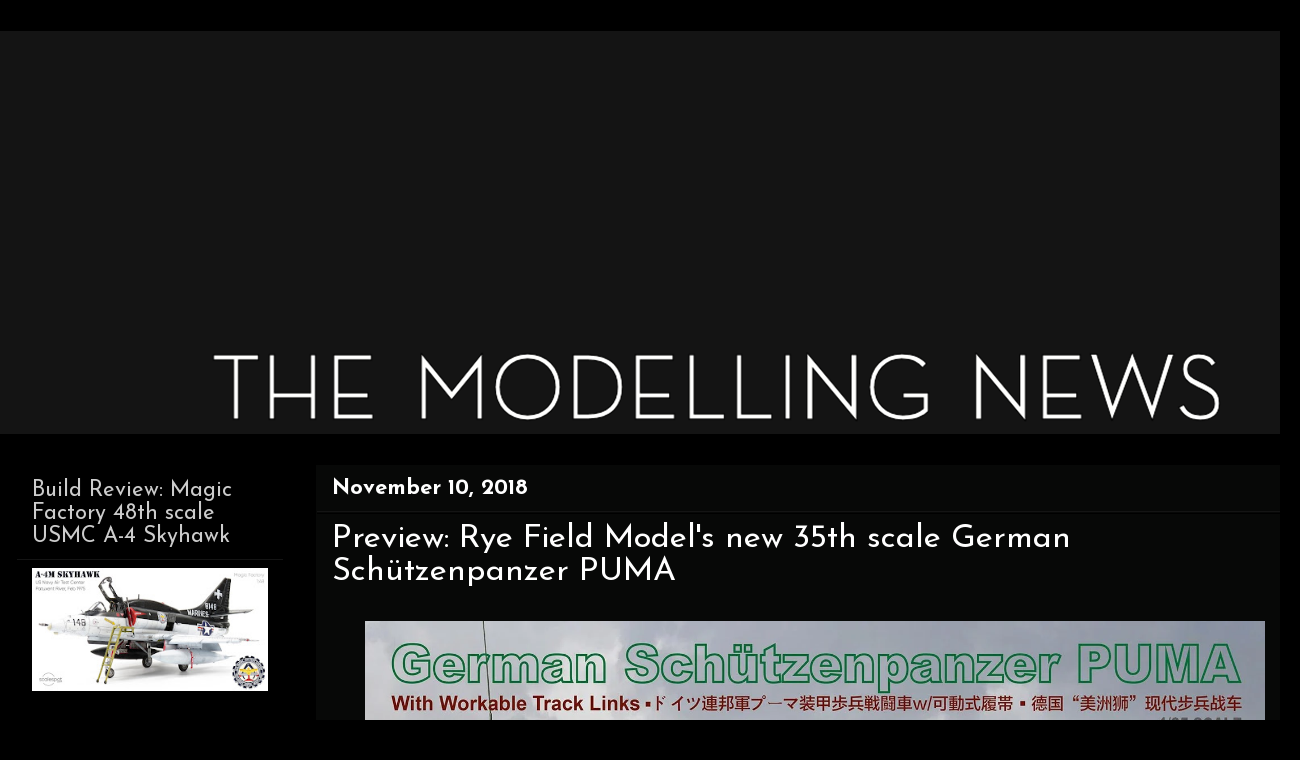

--- FILE ---
content_type: text/html; charset=UTF-8
request_url: https://www.themodellingnews.com/2018/11/preview-rye-field-models-new-35th-scale.html
body_size: 19106
content:
<!DOCTYPE html>
<html class='v2' dir='ltr' xmlns='http://www.w3.org/1999/xhtml' xmlns:b='http://www.google.com/2005/gml/b' xmlns:data='http://www.google.com/2005/gml/data' xmlns:expr='http://www.google.com/2005/gml/expr'>
<script type='text/javascript'>

  var _gaq = _gaq || [];
  _gaq.push(['_setAccount', 'UA-25463939-1']);
  _gaq.push(['_trackPageview']);

  (function() {
    var ga = document.createElement('script'); ga.type = 'text/javascript'; ga.async = true;
    ga.src = ('https:' == document.location.protocol ? 'https://ssl' : 'http://www') + '.google-analytics.com/ga.js';
    var s = document.getElementsByTagName('script')[0]; s.parentNode.insertBefore(ga, s);
  })();

</script>
<script type='text/javascript'>

  var _gaq = _gaq || [];
  _gaq.push(['_setAccount', 'UA-25463939-1']);
  _gaq.push(['_trackPageview']);

  (function() {
    var ga = document.createElement('script'); ga.type = 'text/javascript'; ga.async = true;
    ga.src = ('https:' == document.location.protocol ? 'https://ssl' : 'http://www') + '.google-analytics.com/ga.js';
    var s = document.getElementsByTagName('script')[0]; s.parentNode.insertBefore(ga, s);
  })();

</script>
<head>
<link href='https://www.blogger.com/static/v1/widgets/335934321-css_bundle_v2.css' rel='stylesheet' type='text/css'/>
<meta content='IE=EmulateIE7' http-equiv='X-UA-Compatible'/>
<meta content='width=1100' name='viewport'/>
<meta content='text/html; charset=UTF-8' http-equiv='Content-Type'/>
<meta content='blogger' name='generator'/>
<link href='https://www.themodellingnews.com/favicon.ico' rel='icon' type='image/x-icon'/>
<link href='https://www.themodellingnews.com/2018/11/preview-rye-field-models-new-35th-scale.html' rel='canonical'/>
<link rel="alternate" type="application/atom+xml" title="TMN - Atom" href="https://www.themodellingnews.com/feeds/posts/default" />
<link rel="alternate" type="application/rss+xml" title="TMN - RSS" href="https://www.themodellingnews.com/feeds/posts/default?alt=rss" />
<link rel="service.post" type="application/atom+xml" title="TMN - Atom" href="https://www.blogger.com/feeds/2123185317999171296/posts/default" />

<link rel="alternate" type="application/atom+xml" title="TMN - Atom" href="https://www.themodellingnews.com/feeds/4238910956261604404/comments/default" />
<!--Can't find substitution for tag [blog.ieCssRetrofitLinks]-->
<link href='https://blogger.googleusercontent.com/img/b/R29vZ2xl/AVvXsEhJZOQbGALFMJ80rrOtOvWK1kxOMi-6pyutAXXk2TwYoHZ0QW3n5KGS9HipbxDXFpdrcP4OOZuy8CPoewVnfnkZzSb0nYtL_ydvhJiWll9oqk6l4wmSRtfy5toONielnl6xfaSQgRS2Qq7R/s1600/Rye+field+German+Sch%25C3%25BCtzenpanzer+PUMA+%25281%2529.jpg' rel='image_src'/>
<meta content='https://www.themodellingnews.com/2018/11/preview-rye-field-models-new-35th-scale.html' property='og:url'/>
<meta content='Preview: Rye Field Model&#39;s new 35th scale German Schützenpanzer PUMA' property='og:title'/>
<meta content='Scale models, model reviews, tamiya, 1/32, 1/48th , aircraft modelling, model building, tank model, car model, figure model, 1/72nd scale, star wars,' property='og:description'/>
<meta content='https://blogger.googleusercontent.com/img/b/R29vZ2xl/AVvXsEhJZOQbGALFMJ80rrOtOvWK1kxOMi-6pyutAXXk2TwYoHZ0QW3n5KGS9HipbxDXFpdrcP4OOZuy8CPoewVnfnkZzSb0nYtL_ydvhJiWll9oqk6l4wmSRtfy5toONielnl6xfaSQgRS2Qq7R/w1200-h630-p-k-no-nu/Rye+field+German+Sch%25C3%25BCtzenpanzer+PUMA+%25281%2529.jpg' property='og:image'/>
<title>TMN: Preview: Rye Field Model's new 35th scale German Schützenpanzer PUMA</title>
<style type='text/css'>@font-face{font-family:'Josefin Sans';font-style:normal;font-weight:400;font-display:swap;src:url(//fonts.gstatic.com/s/josefinsans/v34/Qw3aZQNVED7rKGKxtqIqX5EUAnx4Vn8siqM7.woff2)format('woff2');unicode-range:U+0102-0103,U+0110-0111,U+0128-0129,U+0168-0169,U+01A0-01A1,U+01AF-01B0,U+0300-0301,U+0303-0304,U+0308-0309,U+0323,U+0329,U+1EA0-1EF9,U+20AB;}@font-face{font-family:'Josefin Sans';font-style:normal;font-weight:400;font-display:swap;src:url(//fonts.gstatic.com/s/josefinsans/v34/Qw3aZQNVED7rKGKxtqIqX5EUA3x4Vn8siqM7.woff2)format('woff2');unicode-range:U+0100-02BA,U+02BD-02C5,U+02C7-02CC,U+02CE-02D7,U+02DD-02FF,U+0304,U+0308,U+0329,U+1D00-1DBF,U+1E00-1E9F,U+1EF2-1EFF,U+2020,U+20A0-20AB,U+20AD-20C0,U+2113,U+2C60-2C7F,U+A720-A7FF;}@font-face{font-family:'Josefin Sans';font-style:normal;font-weight:400;font-display:swap;src:url(//fonts.gstatic.com/s/josefinsans/v34/Qw3aZQNVED7rKGKxtqIqX5EUDXx4Vn8sig.woff2)format('woff2');unicode-range:U+0000-00FF,U+0131,U+0152-0153,U+02BB-02BC,U+02C6,U+02DA,U+02DC,U+0304,U+0308,U+0329,U+2000-206F,U+20AC,U+2122,U+2191,U+2193,U+2212,U+2215,U+FEFF,U+FFFD;}@font-face{font-family:'Josefin Sans';font-style:normal;font-weight:700;font-display:swap;src:url(//fonts.gstatic.com/s/josefinsans/v34/Qw3aZQNVED7rKGKxtqIqX5EUAnx4Vn8siqM7.woff2)format('woff2');unicode-range:U+0102-0103,U+0110-0111,U+0128-0129,U+0168-0169,U+01A0-01A1,U+01AF-01B0,U+0300-0301,U+0303-0304,U+0308-0309,U+0323,U+0329,U+1EA0-1EF9,U+20AB;}@font-face{font-family:'Josefin Sans';font-style:normal;font-weight:700;font-display:swap;src:url(//fonts.gstatic.com/s/josefinsans/v34/Qw3aZQNVED7rKGKxtqIqX5EUA3x4Vn8siqM7.woff2)format('woff2');unicode-range:U+0100-02BA,U+02BD-02C5,U+02C7-02CC,U+02CE-02D7,U+02DD-02FF,U+0304,U+0308,U+0329,U+1D00-1DBF,U+1E00-1E9F,U+1EF2-1EFF,U+2020,U+20A0-20AB,U+20AD-20C0,U+2113,U+2C60-2C7F,U+A720-A7FF;}@font-face{font-family:'Josefin Sans';font-style:normal;font-weight:700;font-display:swap;src:url(//fonts.gstatic.com/s/josefinsans/v34/Qw3aZQNVED7rKGKxtqIqX5EUDXx4Vn8sig.woff2)format('woff2');unicode-range:U+0000-00FF,U+0131,U+0152-0153,U+02BB-02BC,U+02C6,U+02DA,U+02DC,U+0304,U+0308,U+0329,U+2000-206F,U+20AC,U+2122,U+2191,U+2193,U+2212,U+2215,U+FEFF,U+FFFD;}@font-face{font-family:'PT Sans Narrow';font-style:normal;font-weight:400;font-display:swap;src:url(//fonts.gstatic.com/s/ptsansnarrow/v19/BngRUXNadjH0qYEzV7ab-oWlsbCLwR2oefDofMY.woff2)format('woff2');unicode-range:U+0460-052F,U+1C80-1C8A,U+20B4,U+2DE0-2DFF,U+A640-A69F,U+FE2E-FE2F;}@font-face{font-family:'PT Sans Narrow';font-style:normal;font-weight:400;font-display:swap;src:url(//fonts.gstatic.com/s/ptsansnarrow/v19/BngRUXNadjH0qYEzV7ab-oWlsbCCwR2oefDofMY.woff2)format('woff2');unicode-range:U+0301,U+0400-045F,U+0490-0491,U+04B0-04B1,U+2116;}@font-face{font-family:'PT Sans Narrow';font-style:normal;font-weight:400;font-display:swap;src:url(//fonts.gstatic.com/s/ptsansnarrow/v19/BngRUXNadjH0qYEzV7ab-oWlsbCIwR2oefDofMY.woff2)format('woff2');unicode-range:U+0100-02BA,U+02BD-02C5,U+02C7-02CC,U+02CE-02D7,U+02DD-02FF,U+0304,U+0308,U+0329,U+1D00-1DBF,U+1E00-1E9F,U+1EF2-1EFF,U+2020,U+20A0-20AB,U+20AD-20C0,U+2113,U+2C60-2C7F,U+A720-A7FF;}@font-face{font-family:'PT Sans Narrow';font-style:normal;font-weight:400;font-display:swap;src:url(//fonts.gstatic.com/s/ptsansnarrow/v19/BngRUXNadjH0qYEzV7ab-oWlsbCGwR2oefDo.woff2)format('woff2');unicode-range:U+0000-00FF,U+0131,U+0152-0153,U+02BB-02BC,U+02C6,U+02DA,U+02DC,U+0304,U+0308,U+0329,U+2000-206F,U+20AC,U+2122,U+2191,U+2193,U+2212,U+2215,U+FEFF,U+FFFD;}</style>
<style id='page-skin-1' type='text/css'><!--
/*
-----------------------------------------------
Blogger Template Style
Name:     Awesome Inc.
Designer: Tina Chen
URL:      tinachen.org
----------------------------------------------- */
#navbar-iframe {
display: none !important;
}
/* Variable definitions
====================
<Variable name="keycolor" description="Main Color" type="color" default="#ffffff"/>
<Group description="Page" selector="body">
<Variable name="body.font" description="Font" type="font"
default="normal normal 13px Arial, Tahoma, Helvetica, FreeSans, sans-serif"/>
<Variable name="body.background.color" description="Background Color" type="color" default="#000000"/>
<Variable name="body.text.color" description="Text Color" type="color" default="#ffffff"/>
</Group>
<Group description="Links" selector=".main-inner">
<Variable name="link.color" description="Link Color" type="color" default="#888888"/>
<Variable name="link.visited.color" description="Visited Color" type="color" default="#444444"/>
<Variable name="link.hover.color" description="Hover Color" type="color" default="#cccccc"/>
</Group>
<Group description="Blog Title" selector=".header h1">
<Variable name="header.font" description="Title Font" type="font"
default="normal bold 40px Arial, Tahoma, Helvetica, FreeSans, sans-serif"/>
<Variable name="header.text.color" description="Title Color" type="color" default="#ffffff" />
<Variable name="header.background.color" description="Header Background" type="color" default="transparent" />
</Group>
<Group description="Blog Description" selector=".header .description">
<Variable name="description.font" description="Font" type="font"
default="normal normal 14px Arial, Tahoma, Helvetica, FreeSans, sans-serif"/>
<Variable name="description.text.color" description="Text Color" type="color"
default="#ffffff" />
</Group>
<Group description="Tabs Text" selector=".tabs-inner .widget li a">
<Variable name="tabs.font" description="Font" type="font"
default="normal bold 14px Arial, Tahoma, Helvetica, FreeSans, sans-serif"/>
<Variable name="tabs.text.color" description="Text Color" type="color" default="#ffffff"/>
<Variable name="tabs.selected.text.color" description="Selected Color" type="color" default="#ffffff"/>
</Group>
<Group description="Tabs Background" selector=".tabs-outer .PageList">
<Variable name="tabs.background.color" description="Background Color" type="color" default="#141414"/>
<Variable name="tabs.selected.background.color" description="Selected Color" type="color" default="#444444"/>
<Variable name="tabs.border.color" description="Border Color" type="color" default="#000000"/>
</Group>
<Group description="Date Header" selector=".main-inner .widget h2.date-header, .main-inner .widget h2.date-header span">
<Variable name="date.font" description="Font" type="font"
default="normal normal 14px Arial, Tahoma, Helvetica, FreeSans, sans-serif"/>
<Variable name="date.text.color" description="Text Color" type="color" default="#666666"/>
<Variable name="date.border.color" description="Border Color" type="color" default="#000000"/>
</Group>
<Group description="Post Title" selector="h3.post-title, h4, h3.post-title a">
<Variable name="post.title.font" description="Font" type="font"
default="normal bold 22px Arial, Tahoma, Helvetica, FreeSans, sans-serif"/>
<Variable name="post.title.text.color" description="Text Color" type="color" default="#ffffff"/>
</Group>
<Group description="Post Background" selector=".post">
<Variable name="post.background.color" description="Background Color" type="color" default="#000000" />
<Variable name="post.border.color" description="Border Color" type="color" default="#000000" />
<Variable name="post.border.bevel.color" description="Bevel Color" type="color" default="#000000"/>
</Group>
<Group description="Gadget Title" selector="h2">
<Variable name="widget.title.font" description="Font" type="font"
default="normal bold 14px Arial, Tahoma, Helvetica, FreeSans, sans-serif"/>
<Variable name="widget.title.text.color" description="Text Color" type="color" default="#ffffff"/>
</Group>
<Group description="Gadget Text" selector=".sidebar .widget">
<Variable name="widget.font" description="Font" type="font"
default="normal normal 14px Arial, Tahoma, Helvetica, FreeSans, sans-serif"/>
<Variable name="widget.text.color" description="Text Color" type="color" default="#ffffff"/>
<Variable name="widget.alternate.text.color" description="Alternate Color" type="color" default="#666666"/>
</Group>
<Group description="Gadget Links" selector=".sidebar .widget">
<Variable name="widget.link.color" description="Link Color" type="color" default="#7cd461"/>
<Variable name="widget.link.visited.color" description="Visited Color" type="color" default="#7cd461"/>
<Variable name="widget.link.hover.color" description="Hover Color" type="color" default="#4ce907"/>
</Group>
<Group description="Gadget Background" selector=".sidebar .widget">
<Variable name="widget.background.color" description="Background Color" type="color" default="#141414"/>
<Variable name="widget.border.color" description="Border Color" type="color" default="#222222"/>
<Variable name="widget.border.bevel.color" description="Bevel Color" type="color" default="#000000"/>
</Group>
<Group description="Sidebar Background" selector=".column-left-inner .column-right-inner">
<Variable name="widget.outer.background.color" description="Background Color" type="color" default="transparent" />
</Group>
<Group description="Images" selector=".main-inner">
<Variable name="image.background.color" description="Background Color" type="color" default="transparent"/>
<Variable name="image.border.color" description="Border Color" type="color" default="transparent"/>
</Group>
<Group description="Feed" selector=".blog-feeds">
<Variable name="feed.text.color" description="Text Color" type="color" default="#ffffff"/>
</Group>
<Group description="Feed Links" selector=".blog-feeds">
<Variable name="feed.link.color" description="Link Color" type="color" default="#7cd461"/>
<Variable name="feed.link.visited.color" description="Visited Color" type="color" default="#7cd461"/>
<Variable name="feed.link.hover.color" description="Hover Color" type="color" default="#4ce907"/>
</Group>
<Group description="Pager" selector=".blog-pager">
<Variable name="pager.background.color" description="Background Color" type="color" default="#070807" />
</Group>
<Group description="Footer" selector=".footer-outer">
<Variable name="footer.background.color" description="Background Color" type="color" default="#000000" />
<Variable name="footer.text.color" description="Text Color" type="color" default="#ffffff" />
</Group>
<Variable name="title.shadow.spread" description="Title Shadow" type="length" default="-1px"/>
<Variable name="body.background" description="Body Background" type="background"
color="#000000"
default="$(color) none repeat scroll top left"/>
<Variable name="body.background.gradient.cap" description="Body Gradient Cap" type="url"
default="none"/>
<Variable name="body.background.size" description="Body Background Size" type="string" default="auto"/>
<Variable name="tabs.background.gradient" description="Tabs Background Gradient" type="url"
default="none"/>
<Variable name="header.background.gradient" description="Header Background Gradient" type="url" default="none" />
<Variable name="header.padding.top" description="Header Top Padding" type="length" default="22px" />
<Variable name="header.margin.top" description="Header Top Margin" type="length" default="0" />
<Variable name="header.margin.bottom" description="Header Bottom Margin" type="length" default="0" />
<Variable name="widget.padding.top" description="Widget Padding Top" type="length" default="8px" />
<Variable name="widget.padding.side" description="Widget Padding Side" type="length" default="15px" />
<Variable name="widget.outer.margin.top" description="Widget Top Margin" type="length" default="0" />
<Variable name="widget.outer.background.gradient" description="Gradient" type="url" default="none" />
<Variable name="widget.border.radius" description="Gadget Border Radius" type="length" default="0" />
<Variable name="outer.shadow.spread" description="Outer Shadow Size" type="length" default="0" />
<Variable name="date.header.border.radius.top" description="Date Header Border Radius Top" type="length" default="0" />
<Variable name="date.header.position" description="Date Header Position" type="length" default="15px" />
<Variable name="date.space" description="Date Space" type="length" default="30px" />
<Variable name="date.position" description="Date Float" type="string" default="static" />
<Variable name="date.padding.bottom" description="Date Padding Bottom" type="length" default="0" />
<Variable name="date.border.size" description="Date Border Size" type="length" default="0" />
<Variable name="date.background" description="Date Background" type="background" color="transparent"
default="$(color) none no-repeat scroll top left" />
<Variable name="date.first.border.radius.top" description="Date First top radius" type="length" default="0" />
<Variable name="date.last.space.bottom" description="Date Last Space Bottom" type="length"
default="20px" />
<Variable name="date.last.border.radius.bottom" description="Date Last bottom radius" type="length" default="0" />
<Variable name="post.first.padding.top" description="First Post Padding Top" type="length" default="0" />
<Variable name="image.shadow.spread" description="Image Shadow Size" type="length" default="0"/>
<Variable name="image.border.radius" description="Image Border Radius" type="length" default="0"/>
<Variable name="separator.outdent" description="Separator Outdent" type="length" default="15px" />
<Variable name="title.separator.border.size" description="Widget Title Border Size" type="length" default="1px" />
<Variable name="list.separator.border.size" description="List Separator Border Size" type="length" default="1px" />
<Variable name="shadow.spread" description="Shadow Size" type="length" default="0"/>
<Variable name="startSide" description="Side where text starts in blog language" type="automatic" default="left"/>
<Variable name="endSide" description="Side where text ends in blog language" type="automatic" default="right"/>
<Variable name="date.side" description="Side where date header is placed" type="string" default="right"/>
<Variable name="pager.border.radius.top" description="Pager Border Top Radius" type="length" default="0" />
<Variable name="pager.space.top" description="Pager Top Space" type="length" default="1em" />
<Variable name="footer.background.gradient" description="Background Gradient" type="url" default="none" />
*/
/* Content
----------------------------------------------- */
body {
font: normal normal 24px PT Sans Narrow;
color: #ffffff;
background: #000000 none no-repeat scroll center center;
}
html body .content-outer {
min-width: 0;
max-width: 100%;
width: 100%;
}
a:link {
text-decoration: none;
color: #7cd461;
}
a:visited {
text-decoration: none;
color: #7cd461;
}
a:hover {
text-decoration: underline;
color: #4ce907;
}
.body-fauxcolumn-outer .cap-top {
position: absolute;
z-index: 1;
height: 276px;
width: 100%;
background: transparent none repeat-x scroll top left;
_background-image: none;
}
/* Columns
----------------------------------------------- */
.content-inner {
padding: 0;
}
.header-inner .section {
margin: 0 16px;
}
.tabs-inner .section {
margin: 0 16px;
}
.main-inner {
padding-top: 30px;
}
.main-inner .column-center-inner,
.main-inner .column-left-inner,
.main-inner .column-right-inner {
padding: 0 5px;
}
*+html body .main-inner .column-center-inner {
margin-top: -30px;
}
#layout .main-inner .column-center-inner {
margin-top: 0;
}
/* Header
----------------------------------------------- */
.header-outer {
margin: 0 0 0 0;
background: transparent none repeat scroll 0 0;
}
.Header h1 {
font: normal normal 20px Impact, sans-serif;
color: #ffffff;
text-shadow: 0 0 -1px #000000;
}
.Header h1 a {
color: #ffffff;
}
.Header .description {
font: normal normal 14px Arial, Tahoma, Helvetica, FreeSans, sans-serif;
color: #ffffff;
}
.header-inner .Header .titlewrapper,
.header-inner .Header .descriptionwrapper {
padding-left: 0;
padding-right: 0;
margin-bottom: 0;
}
.header-inner .Header .titlewrapper {
padding-top: 22px;
}
/* Tabs
----------------------------------------------- */
.tabs-outer {
overflow: hidden;
position: relative;
background: #141414 none repeat scroll 0 0;
}
#layout .tabs-outer {
overflow: visible;
}
.tabs-cap-top, .tabs-cap-bottom {
position: absolute;
width: 100%;
border-top: 1px solid #000000;
}
.tabs-cap-bottom {
bottom: 0;
}
.tabs-inner .widget li a {
display: inline-block;
margin: 0;
padding: .6em 1.5em;
font: normal normal 14px Josefin Sans;
color: #ffffff;
border-top: 1px solid #000000;
border-bottom: 1px solid #000000;
border-left: 1px solid #000000;
}
.tabs-inner .widget li:last-child a {
border-right: 1px solid #000000;
}
.tabs-inner .widget li.selected a, .tabs-inner .widget li a:hover {
background: #000000 none repeat-x scroll 0 -100px;
color: #ffffff;
}
/* Headings
----------------------------------------------- */
h2 {
font: normal normal 22px Josefin Sans;
color: #cccccc;
}
/* Widgets
----------------------------------------------- */
.main-inner .section {
margin: 0 27px;
padding: 0;
}
.main-inner .column-left-outer,
.main-inner .column-right-outer {
margin-top: 0;
}
#layout .main-inner .column-left-outer,
#layout .main-inner .column-right-outer {
margin-top: 0;
}
.main-inner .column-left-inner,
.main-inner .column-right-inner {
background: #000000 none repeat 0 0;
-moz-box-shadow: 0 0 0 rgba(0, 0, 0, .2);
-webkit-box-shadow: 0 0 0 rgba(0, 0, 0, .2);
-goog-ms-box-shadow: 0 0 0 rgba(0, 0, 0, .2);
box-shadow: 0 0 0 rgba(0, 0, 0, .2);
-moz-border-radius: 0;
-webkit-border-radius: 0;
-goog-ms-border-radius: 0;
border-radius: 0;
}
#layout .main-inner .column-left-inner,
#layout .main-inner .column-right-inner {
margin-top: 0;
}
.sidebar .widget {
font: normal normal 19px Josefin Sans;
color: #cccccc;
}
.sidebar .widget a:link {
color: #66ce46;
}
.sidebar .widget a:visited {
color: #444444;
}
.sidebar .widget a:hover {
color: #cccccc;
}
.sidebar .widget h2 {
text-shadow: 0 0 -1px #000000;
}
.main-inner .widget {
background-color: #000000;
border: 1px solid #000000;
padding: 0 15px 15px;
margin: 20px -16px;
-moz-box-shadow: 0 0 0 rgba(0, 0, 0, .2);
-webkit-box-shadow: 0 0 0 rgba(0, 0, 0, .2);
-goog-ms-box-shadow: 0 0 0 rgba(0, 0, 0, .2);
box-shadow: 0 0 0 rgba(0, 0, 0, .2);
-moz-border-radius: 0;
-webkit-border-radius: 0;
-goog-ms-border-radius: 0;
border-radius: 0;
}
.main-inner .widget h2 {
margin: 0 -15px;
padding: .6em 15px .5em;
border-bottom: 1px solid #141414;
}
.footer-inner .widget h2 {
padding: 0 0 .4em;
border-bottom: 1px solid #141414;
}
.main-inner .widget h2 + div, .footer-inner .widget h2 + div {
border-top: 1px solid #000000;
padding-top: 8px;
}
.main-inner .widget .widget-content {
margin: 0 -15px;
padding: 7px 15px 0;
}
.main-inner .widget ul, .main-inner .widget #ArchiveList ul.flat {
margin: -8px -15px 0;
padding: 0;
list-style: none;
}
.main-inner .widget #ArchiveList {
margin: -8px 0 0;
}
.main-inner .widget ul li, .main-inner .widget #ArchiveList ul.flat li {
padding: .5em 15px;
text-indent: 0;
color: #ffffff;
border-top: 1px solid #000000;
border-bottom: 1px solid #141414;
}
.main-inner .widget #ArchiveList ul li {
padding-top: .25em;
padding-bottom: .25em;
}
.main-inner .widget ul li:first-child, .main-inner .widget #ArchiveList ul.flat li:first-child {
border-top: none;
}
.main-inner .widget ul li:last-child, .main-inner .widget #ArchiveList ul.flat li:last-child {
border-bottom: none;
}
.post-body {
position: relative;
}
.main-inner .widget .post-body ul {
padding: 0 2.5em;
margin: .5em 0;
list-style: disc;
}
.main-inner .widget .post-body ul li {
padding: 0.25em 0;
margin-bottom: .25em;
color: #ffffff;
border: none;
}
.footer-inner .widget ul {
padding: 0;
list-style: none;
}
.widget .zippy {
color: #ffffff;
}
/* Posts
----------------------------------------------- */
body .main-inner .Blog {
padding: 0;
margin-bottom: 1em;
background-color: transparent;
border: none;
-moz-box-shadow: 0 0 0 rgba(0, 0, 0, 0);
-webkit-box-shadow: 0 0 0 rgba(0, 0, 0, 0);
-goog-ms-box-shadow: 0 0 0 rgba(0, 0, 0, 0);
box-shadow: 0 0 0 rgba(0, 0, 0, 0);
}
.main-inner .section:last-child .Blog:last-child {
padding: 0;
margin-bottom: 1em;
}
.main-inner .widget h2.date-header {
margin: 0 -15px 1px;
padding: 0 0 0 0;
font: normal bold 22px Josefin Sans;
color: #ffffff;
background: transparent none no-repeat scroll top left;
border-top: 0 solid #000000;
border-bottom: 1px solid #141414;
-moz-border-radius-topleft: 0;
-moz-border-radius-topright: 0;
-webkit-border-top-left-radius: 0;
-webkit-border-top-right-radius: 0;
border-top-left-radius: 0;
border-top-right-radius: 0;
position: static;
bottom: 100%;
right: 15px;
text-shadow: 0 0 -1px #000000;
}
.main-inner .widget h2.date-header span {
font: normal bold 22px Josefin Sans;
display: block;
padding: .5em 15px;
border-left: 0 solid #000000;
border-right: 0 solid #000000;
}
.date-outer {
position: relative;
margin: 30px 0 20px;
padding: 0 15px;
background-color: #070807;
border: 1px solid #070807;
-moz-box-shadow: 0 0 0 rgba(0, 0, 0, .2);
-webkit-box-shadow: 0 0 0 rgba(0, 0, 0, .2);
-goog-ms-box-shadow: 0 0 0 rgba(0, 0, 0, .2);
box-shadow: 0 0 0 rgba(0, 0, 0, .2);
-moz-border-radius: 0;
-webkit-border-radius: 0;
-goog-ms-border-radius: 0;
border-radius: 0;
}
.date-outer:first-child {
margin-top: 0;
}
.date-outer:last-child {
margin-bottom: 20px;
-moz-border-radius-bottomleft: 0;
-moz-border-radius-bottomright: 0;
-webkit-border-bottom-left-radius: 0;
-webkit-border-bottom-right-radius: 0;
-goog-ms-border-bottom-left-radius: 0;
-goog-ms-border-bottom-right-radius: 0;
border-bottom-left-radius: 0;
border-bottom-right-radius: 0;
}
.date-posts {
margin: 0 -15px;
padding: 0 15px;
clear: both;
}
.post-outer, .inline-ad {
border-top: 1px solid #070807;
margin: 0 -15px;
padding: 15px 15px;
}
.post-outer {
padding-bottom: 10px;
}
.post-outer:first-child {
padding-top: 0;
border-top: none;
}
.post-outer:last-child, .inline-ad:last-child {
border-bottom: none;
}
.post-body {
position: relative;
}
.post-body img {
padding: 8px;
background: transparent;
border: 1px solid transparent;
-moz-box-shadow: 0 0 0 rgba(0, 0, 0, .2);
-webkit-box-shadow: 0 0 0 rgba(0, 0, 0, .2);
box-shadow: 0 0 0 rgba(0, 0, 0, .2);
-moz-border-radius: 0;
-webkit-border-radius: 0;
border-radius: 0;
}
h3.post-title, h4 {
font: normal normal 33px Josefin Sans;
color: #ffffff;
}
h3.post-title a {
font: normal normal 33px Josefin Sans;
color: #ffffff;
}
h3.post-title a:hover {
color: #4ce907;
text-decoration: underline;
}
.post-header {
margin: 0 0 1em;
}
.post-body {
line-height: 1.4;
}
.post-outer h2 {
color: #ffffff;
}
.post-footer {
margin: 1.5em 0 0;
}
#blog-pager {
padding: 15px;
font-size: 120%;
background-color: #000000;
border: 1px solid #000000;
-moz-box-shadow: 0 0 0 rgba(0, 0, 0, .2);
-webkit-box-shadow: 0 0 0 rgba(0, 0, 0, .2);
-goog-ms-box-shadow: 0 0 0 rgba(0, 0, 0, .2);
box-shadow: 0 0 0 rgba(0, 0, 0, .2);
-moz-border-radius: 0;
-webkit-border-radius: 0;
-goog-ms-border-radius: 0;
border-radius: 0;
-moz-border-radius-topleft: 0;
-moz-border-radius-topright: 0;
-webkit-border-top-left-radius: 0;
-webkit-border-top-right-radius: 0;
-goog-ms-border-top-left-radius: 0;
-goog-ms-border-top-right-radius: 0;
border-top-left-radius: 0;
border-top-right-radius-topright: 0;
margin-top: 1em;
}
.blog-feeds, .post-feeds {
margin: 1em 0;
text-align: center;
color: #ffffff;
}
.blog-feeds a, .post-feeds a {
color: #47e900;
}
.blog-feeds a:visited, .post-feeds a:visited {
color: #444444;
}
.blog-feeds a:hover, .post-feeds a:hover {
color: #cccccc;
}
.post-outer .comments {
margin-top: 2em;
}
/* Footer
----------------------------------------------- */
.footer-outer {
margin: -0 0 -1px;
padding: 0 0 0;
color: #ffffff;
overflow: hidden;
}
.footer-fauxborder-left {
border-top: 1px solid #000000;
background: #000000 none repeat scroll 0 0;
-moz-box-shadow: 0 0 0 rgba(0, 0, 0, .2);
-webkit-box-shadow: 0 0 0 rgba(0, 0, 0, .2);
-goog-ms-box-shadow: 0 0 0 rgba(0, 0, 0, .2);
box-shadow: 0 0 0 rgba(0, 0, 0, .2);
margin: 0 -0;
}
/* Mobile
----------------------------------------------- */
*+html body.mobile .main-inner .column-center-inner {
margin-top: 0;
}
.mobile .main-inner .widget {
padding: 0 0 15px;
}
.mobile .main-inner .widget h2 + div,
.mobile .footer-inner .widget h2 + div {
border-top: none;
padding-top: 0;
}
.mobile .footer-inner .widget h2 {
padding: 0.5em 0;
border-bottom: none;
}
.mobile .main-inner .widget .widget-content {
margin: 0;
padding: 7px 0 0;
}
.mobile .main-inner .widget ul,
.mobile .main-inner .widget #ArchiveList ul.flat {
margin: 0 -15px 0;
}
.mobile .main-inner .widget h2.date-header {
right: 0;
}
.mobile .date-header span {
padding: 0.4em 0;
}
.mobile .date-outer:first-child {
margin-bottom: 0;
border: 1px solid #070807;
-moz-border-radius-topleft: 0;
-moz-border-radius-topright: 0;
-webkit-border-top-left-radius: 0;
-webkit-border-top-right-radius: 0;
-goog-ms-border-top-left-radius: 0;
-goog-ms-border-top-right-radius: 0;
border-top-left-radius: 0;
border-top-right-radius: 0;
}
.mobile .date-outer {
border-color: #070807;
border-width: 0 1px 1px;
}
.mobile .date-outer:last-child {
margin-bottom: 0;
}
.mobile .main-inner {
padding: 0;
}
.mobile .header-inner .section {
margin: 0;
}
.mobile .blog-posts {
padding: 0 10px;
}
.mobile .post-outer, .mobile .inline-ad {
padding: 5px 0;
}
.mobile .tabs-inner .section {
margin: 0 10px;
}
.mobile .main-inner .widget h2 {
margin: 0;
padding: 0;
}
.mobile .main-inner .widget h2.date-header span {
padding: 0;
}
.mobile .main-inner .widget .widget-content {
margin: 0;
padding: 7px 0 0;
}
.mobile #blog-pager {
border: 1px solid transparent;
background: #000000 none repeat scroll 0 0;
}
.mobile .main-inner .column-left-inner,
.mobile .main-inner .column-right-inner {
background: #000000 none repeat 0 0;
-moz-box-shadow: none;
-webkit-box-shadow: none;
-goog-ms-box-shadow: none;
box-shadow: none;
}
.mobile .date-posts {
margin: 0;
padding: 0;
}
.mobile .footer-fauxborder-left {
margin: 0;
border-top: inherit;
}
.mobile .main-inner .section:last-child .Blog:last-child {
margin-bottom: 0;
}
.mobile-index-contents {
color: #ffffff;
}
.mobile .mobile-link-button {
background: #7cd461 none repeat scroll 0 0;
}
.mobile-link-button a:link, .mobile-link-button a:visited {
color: #070807;
}
body.mobile {
background-size: auto;
}
.mobile .tabs-inner .PageList .widget-content {
background: transparent;
border-top: 1px solid;
border-color: #000000;
color: #ffffff;
}
.mobile .tabs-inner .PageList .widget-content .pagelist-arrow {
border-left: 1px solid #000000;
}
.post-body img {
max-width:900px;
max-height:auto;
}
--></style>
<style id='template-skin-1' type='text/css'><!--
body {
min-width: 1300px;
}
.content-outer, .content-fauxcolumn-outer, .region-inner {
min-width: 1300px;
max-width: 1300px;
_width: 1300px;
}
.main-inner .columns {
padding-left: 300px;
padding-right: 0px;
}
.main-inner .fauxcolumn-center-outer {
left: 300px;
right: 0px;
/* IE6 does not respect left and right together */
_width: expression(this.parentNode.offsetWidth -
parseInt("300px") -
parseInt("0px") + 'px');
}
.main-inner .fauxcolumn-left-outer {
width: 300px;
}
.main-inner .fauxcolumn-right-outer {
width: 0px;
}
.main-inner .column-left-outer {
width: 300px;
right: 100%;
margin-left: -300px;
}
.main-inner .column-right-outer {
width: 0px;
margin-right: -0px;
}
#layout {
min-width: 0;
}
#layout .content-outer {
min-width: 0;
width: 800px;
}
#layout .region-inner {
min-width: 0;
width: auto;
}
--></style>
<link href='https://www.blogger.com/dyn-css/authorization.css?targetBlogID=2123185317999171296&amp;zx=2227c177-6eb4-4159-a704-2e9f524198c9' media='none' onload='if(media!=&#39;all&#39;)media=&#39;all&#39;' rel='stylesheet'/><noscript><link href='https://www.blogger.com/dyn-css/authorization.css?targetBlogID=2123185317999171296&amp;zx=2227c177-6eb4-4159-a704-2e9f524198c9' rel='stylesheet'/></noscript>
<meta name='google-adsense-platform-account' content='ca-host-pub-1556223355139109'/>
<meta name='google-adsense-platform-domain' content='blogspot.com'/>

<!-- data-ad-client=ca-pub-0370166995461179 -->

<link rel="stylesheet" href="https://fonts.googleapis.com/css2?display=swap&family=Josefin+Sans&family=Cairo&family=Bangers&family=Unica+One&family=Black+Ops+One"></head>
<body class='loading'>
<div class='navbar no-items section' id='navbar'>
</div>
<div class='body-fauxcolumns'>
<div class='fauxcolumn-outer body-fauxcolumn-outer'>
<div class='cap-top'>
<div class='cap-left'></div>
<div class='cap-right'></div>
</div>
<div class='fauxborder-left'>
<div class='fauxborder-right'></div>
<div class='fauxcolumn-inner'>
</div>
</div>
<div class='cap-bottom'>
<div class='cap-left'></div>
<div class='cap-right'></div>
</div>
</div>
</div>
<div class='content'>
<div class='content-fauxcolumns'>
<div class='fauxcolumn-outer content-fauxcolumn-outer'>
<div class='cap-top'>
<div class='cap-left'></div>
<div class='cap-right'></div>
</div>
<div class='fauxborder-left'>
<div class='fauxborder-right'></div>
<div class='fauxcolumn-inner'>
</div>
</div>
<div class='cap-bottom'>
<div class='cap-left'></div>
<div class='cap-right'></div>
</div>
</div>
</div>
<div class='content-outer'>
<div class='content-cap-top cap-top'>
<div class='cap-left'></div>
<div class='cap-right'></div>
</div>
<div class='fauxborder-left content-fauxborder-left'>
<div class='fauxborder-right content-fauxborder-right'></div>
<div class='content-inner'>
<header>
<div class='header-outer'>
<div class='header-cap-top cap-top'>
<div class='cap-left'></div>
<div class='cap-right'></div>
</div>
<div class='fauxborder-left header-fauxborder-left'>
<div class='fauxborder-right header-fauxborder-right'></div>
<div class='region-inner header-inner'>
<div class='header no-items section' id='header'></div>
</div>
</div>
<div class='header-cap-bottom cap-bottom'>
<div class='cap-left'></div>
<div class='cap-right'></div>
</div>
</div>
</header>
<div class='tabs-outer'>
<div class='tabs-cap-top cap-top'>
<div class='cap-left'></div>
<div class='cap-right'></div>
</div>
<div class='fauxborder-left tabs-fauxborder-left'>
<div class='fauxborder-right tabs-fauxborder-right'></div>
<div class='region-inner tabs-inner'>
<div class='tabs section' id='crosscol'><div class='widget AdSense' data-version='1' id='AdSense2'>
<div class='widget-content'>
<script async src="https://pagead2.googlesyndication.com/pagead/js/adsbygoogle.js?client=ca-pub-0370166995461179&host=ca-host-pub-1556223355139109" crossorigin="anonymous"></script>
<!-- modelling-news_header_AdSense2_1x1_as -->
<ins class="adsbygoogle"
     style="display:block"
     data-ad-client="ca-pub-0370166995461179"
     data-ad-host="ca-host-pub-1556223355139109"
     data-ad-slot="9661325223"
     data-ad-format="auto"
     data-full-width-responsive="true"></ins>
<script>
(adsbygoogle = window.adsbygoogle || []).push({});
</script>
<div class='clear'></div>
</div>
</div></div>
<div class='tabs section' id='crosscol-overflow'><div class='widget Header' data-version='1' id='Header1'>
<div id='header-inner'>
<a href='https://www.themodellingnews.com/' style='display: block'>
<img alt='TMN' height='95px; ' id='Header1_headerimg' src='https://blogger.googleusercontent.com/img/a/AVvXsEjuDUsatgeviFRA2tQcLKvXzojxSUgixUml1cG7T4X2TfHZ3bI0jbvjFKo64OsFaJxqY6RZsx7Qd5brF8J5cF-dayATfE9YoLrEqSuTd0NZ-iZ9cP1ohpqkJIZ9uETw_hvoYGKW9o2oBZznrU-2O_slMEoSi8fdBgL1QEeR7cdyWrAPhLbVKGj1Q66rt40=s1350' style='display: block' width='1350px; '/>
</a>
</div>
</div></div>
</div>
</div>
<div class='tabs-cap-bottom cap-bottom'>
<div class='cap-left'></div>
<div class='cap-right'></div>
</div>
</div>
<div class='main-outer'>
<div class='main-cap-top cap-top'>
<div class='cap-left'></div>
<div class='cap-right'></div>
</div>
<div class='fauxborder-left main-fauxborder-left'>
<div class='fauxborder-right main-fauxborder-right'></div>
<div class='region-inner main-inner'>
<div class='columns fauxcolumns'>
<div class='fauxcolumn-outer fauxcolumn-center-outer'>
<div class='cap-top'>
<div class='cap-left'></div>
<div class='cap-right'></div>
</div>
<div class='fauxborder-left'>
<div class='fauxborder-right'></div>
<div class='fauxcolumn-inner'>
</div>
</div>
<div class='cap-bottom'>
<div class='cap-left'></div>
<div class='cap-right'></div>
</div>
</div>
<div class='fauxcolumn-outer fauxcolumn-left-outer'>
<div class='cap-top'>
<div class='cap-left'></div>
<div class='cap-right'></div>
</div>
<div class='fauxborder-left'>
<div class='fauxborder-right'></div>
<div class='fauxcolumn-inner'>
</div>
</div>
<div class='cap-bottom'>
<div class='cap-left'></div>
<div class='cap-right'></div>
</div>
</div>
<div class='fauxcolumn-outer fauxcolumn-right-outer'>
<div class='cap-top'>
<div class='cap-left'></div>
<div class='cap-right'></div>
</div>
<div class='fauxborder-left'>
<div class='fauxborder-right'></div>
<div class='fauxcolumn-inner'>
</div>
</div>
<div class='cap-bottom'>
<div class='cap-left'></div>
<div class='cap-right'></div>
</div>
</div>
<!-- corrects IE6 width calculation -->
<div class='columns-inner'>
<div class='column-center-outer'>
<div class='column-center-inner'>
<div class='main section' id='main'><div class='widget Blog' data-version='1' id='Blog1'>
<div class='blog-posts hfeed'>

          <div class="date-outer">
        
<h2 class='date-header'><span>November 10, 2018</span></h2>

          <div class="date-posts">
        
<div class='post-outer'>
<div class='post hentry'>
<a name='4238910956261604404'></a>
<h3 class='post-title entry-title'>
Preview: Rye Field Model's new 35th scale German Schützenpanzer PUMA
</h3>
<div class='post-header'>
<div class='post-header-line-1'></div>
</div>
<div class='post-body entry-content' id='post-body-4238910956261604404'>
<div dir="ltr" style="text-align: left;" trbidi="on">
<a href="https://blogger.googleusercontent.com/img/b/R29vZ2xl/AVvXsEhJZOQbGALFMJ80rrOtOvWK1kxOMi-6pyutAXXk2TwYoHZ0QW3n5KGS9HipbxDXFpdrcP4OOZuy8CPoewVnfnkZzSb0nYtL_ydvhJiWll9oqk6l4wmSRtfy5toONielnl6xfaSQgRS2Qq7R/s1600/Rye+field+German+Sch%25C3%25BCtzenpanzer+PUMA+%25281%2529.jpg" imageanchor="1" style="margin-left: 1em; margin-right: 1em; text-align: center;"><span style="font-family: Helvetica Neue, Arial, Helvetica, sans-serif;"><img border="0" data-original-height="1011" data-original-width="1600" src="https://blogger.googleusercontent.com/img/b/R29vZ2xl/AVvXsEhJZOQbGALFMJ80rrOtOvWK1kxOMi-6pyutAXXk2TwYoHZ0QW3n5KGS9HipbxDXFpdrcP4OOZuy8CPoewVnfnkZzSb0nYtL_ydvhJiWll9oqk6l4wmSRtfy5toONielnl6xfaSQgRS2Qq7R/s1600-rw/Rye+field+German+Sch%25C3%25BCtzenpanzer+PUMA+%25281%2529.jpg" /></span></a><br />
<span style="font-family: Helvetica Neue, Arial, Helvetica, sans-serif;">Modern vehicles are quite a trend as companies look to keep on turning out unique products. Rye field model has something unique in their latest kit, the 35th scale&nbsp;<span style="text-align: center;">German Schützenpanzer Puma AFV. We have some information about the real thing &amp; the kit in our preview...</span></span><br />
<a name="more"></a><br />
<div style="text-align: center;">
<a href="https://blogger.googleusercontent.com/img/b/R29vZ2xl/AVvXsEg5enp-vczBmz0KFmb0QeVCd56LuPdqGIiIihdQ4ynefDT4xXMkoNu9YP9Il-xqtauMYqUxs7uyADltQhk-k-WpUdM7ew8jQ9cwt1aWntBN78AQRh4BK186aatMB2LTgDYtcNeBXhml_m-1/s1600/Rye+field+German+Sch%25C3%25BCtzenpanzer+PUMA+%25286%2529.jpg" imageanchor="1" style="margin-left: 1em; margin-right: 1em;"><img border="0" data-original-height="900" data-original-width="1600" src="https://blogger.googleusercontent.com/img/b/R29vZ2xl/AVvXsEg5enp-vczBmz0KFmb0QeVCd56LuPdqGIiIihdQ4ynefDT4xXMkoNu9YP9Il-xqtauMYqUxs7uyADltQhk-k-WpUdM7ew8jQ9cwt1aWntBN78AQRh4BK186aatMB2LTgDYtcNeBXhml_m-1/s1600-rw/Rye+field+German+Sch%25C3%25BCtzenpanzer+PUMA+%25286%2529.jpg" /></a></div>
<div class="separator" style="clear: both; text-align: center;">
<a href="https://blogger.googleusercontent.com/img/b/R29vZ2xl/AVvXsEjNUntGirzT02sSyB_oaRjwxU4pzz7WWHliM1EymFhTrK7FBRzHcrq8k6bfVVKrdCrTH3F3c1wC-9O51RAadliJEY_OTGuieYIVJPMqdslYML-JX53RbYggphtTPI4iRImbqjxfS5Qrxpu5/s1600/Rye+field+German+Sch%25C3%25BCtzenpanzer+PUMA+%252811%2529.jpg" imageanchor="1" style="margin-left: 1em; margin-right: 1em;"><span style="font-family: Helvetica Neue, Arial, Helvetica, sans-serif;"><img border="0" data-original-height="320" data-original-width="320" height="200" src="https://blogger.googleusercontent.com/img/b/R29vZ2xl/AVvXsEjNUntGirzT02sSyB_oaRjwxU4pzz7WWHliM1EymFhTrK7FBRzHcrq8k6bfVVKrdCrTH3F3c1wC-9O51RAadliJEY_OTGuieYIVJPMqdslYML-JX53RbYggphtTPI4iRImbqjxfS5Qrxpu5/s200-rw/Rye+field+German+Sch%25C3%25BCtzenpanzer+PUMA+%252811%2529.jpg" width="200" /></span></a></div>
<div style="text-align: center;">
<span style="font-family: Helvetica Neue, Arial, Helvetica, sans-serif;"><b>A new German modern APC from RyeField...</b></span></div>
<div style="text-align: center;">
<span style="font-family: Helvetica Neue, Arial, Helvetica, sans-serif;"><b><br /></b></span></div>
<div style="text-align: center;">
<span style="font-family: Helvetica Neue, Arial, Helvetica, sans-serif;"><b>German Schützenpanzer PUMA</b></span></div>
<div style="text-align: center;">
<span style="font-family: Helvetica Neue, Arial, Helvetica, sans-serif;">Rye Field Model</span></div>
<div style="text-align: center;">
<span style="font-family: Helvetica Neue, Arial, Helvetica, sans-serif;">RM-5021&nbsp;</span></div>
<div style="text-align: center;">
<span style="font-family: Helvetica Neue, Arial, Helvetica, sans-serif;">1/35th scale</span></div>
<div style="text-align: center;">
<span style="font-family: Helvetica Neue, Arial, Helvetica, sans-serif;">December 2018 release&nbsp;</span></div>
<div style="text-align: center;">
<b><a href="https://www.facebook.com/ryefieldmodel/" target="_blank"><span style="font-family: Helvetica Neue, Arial, Helvetica, sans-serif;">Rye Field Models Facebook Page</span></a></b></div>
<div style="text-align: center;">
<a href="https://blogger.googleusercontent.com/img/b/R29vZ2xl/AVvXsEhJZOQbGALFMJ80rrOtOvWK1kxOMi-6pyutAXXk2TwYoHZ0QW3n5KGS9HipbxDXFpdrcP4OOZuy8CPoewVnfnkZzSb0nYtL_ydvhJiWll9oqk6l4wmSRtfy5toONielnl6xfaSQgRS2Qq7R/s1600/Rye+field+German+Sch%25C3%25BCtzenpanzer+PUMA+%25281%2529.jpg" imageanchor="1" style="margin-left: 1em; margin-right: 1em;"><span style="font-family: Helvetica Neue, Arial, Helvetica, sans-serif;"><img border="0" data-original-height="1011" data-original-width="1600" src="https://blogger.googleusercontent.com/img/b/R29vZ2xl/AVvXsEhJZOQbGALFMJ80rrOtOvWK1kxOMi-6pyutAXXk2TwYoHZ0QW3n5KGS9HipbxDXFpdrcP4OOZuy8CPoewVnfnkZzSb0nYtL_ydvhJiWll9oqk6l4wmSRtfy5toONielnl6xfaSQgRS2Qq7R/s1600-rw/Rye+field+German+Sch%25C3%25BCtzenpanzer+PUMA+%25281%2529.jpg" /></span></a></div>
<b style="font-family: &quot;Helvetica Neue&quot;, Arial, Helvetica, sans-serif;">Schützenpanzer Pume in real life:</b><br />
<span style="font-family: Helvetica Neue, Arial, Helvetica, sans-serif;">The Puma is a German infantry fighting vehicle (Schützenpanzer or short SPz) designed to replace the aging Marder IFVs currently in service with the German Army. Replacement began in 2010 and is scheduled for completion by 2020. Mass production began on 6 July 2009. The companies responsible for this project are Krauss-Maffei Wegmann and Rheinmetall Landsysteme, who created a joint venture in the form of Projekt System Management GmbH (PSM).&nbsp;</span><br />
<div class="separator" style="clear: both; text-align: center;">
<a href="https://blogger.googleusercontent.com/img/b/R29vZ2xl/AVvXsEjhnmOk28P8vjT9Z3WJQrrr0oriGtAh2dLNjRUpGB9BVrS1nRF0B_78F41Jc1x7gOj5Wjuddp29xc2-WKK19zqZCmSlqOqtA1_tATRE7KisO7urZZpKyccEku2BKUUiDTm1jKXbl9885yBa/s1600/Rye+field+German+Sch%25C3%25BCtzenpanzer+PUMA+%252810%2529.jpg" imageanchor="1" style="margin-left: 1em; margin-right: 1em;"><img border="0" data-original-height="800" data-original-width="1200" src="https://blogger.googleusercontent.com/img/b/R29vZ2xl/AVvXsEjhnmOk28P8vjT9Z3WJQrrr0oriGtAh2dLNjRUpGB9BVrS1nRF0B_78F41Jc1x7gOj5Wjuddp29xc2-WKK19zqZCmSlqOqtA1_tATRE7KisO7urZZpKyccEku2BKUUiDTm1jKXbl9885yBa/s1600-rw/Rye+field+German+Sch%25C3%25BCtzenpanzer+PUMA+%252810%2529.jpg" /></a></div>
<span style="font-family: Helvetica Neue, Arial, Helvetica, sans-serif;">The Puma is one of the world's best-protected IFVs, while still having a high power-to-weight ratio. SAIC offered a derivative of the Puma as its contender in the now-cancelled American GCV Infantry Fighting Vehicle program.</span><br />
<div class="separator" style="clear: both; text-align: center;">
<a href="https://blogger.googleusercontent.com/img/b/R29vZ2xl/AVvXsEjH4yuIWttyBgbXRhVkqjD7OWWrT9acodNFLWdxV2__bTRENztSUaKfq_5jPW76tUExkSjp2_-YVTjrCH3G-68QzlAnQr02jxyXg7On_cUyMbQRaD_8ViCyH2TTKiwfuDtHqnwXf0unTnqO/s1600/Rye+field+German+Sch%25C3%25BCtzenpanzer+PUMA+%25289%2529.jpg" imageanchor="1" style="margin-left: 1em; margin-right: 1em;"><img border="0" data-original-height="900" data-original-width="1600" src="https://blogger.googleusercontent.com/img/b/R29vZ2xl/AVvXsEjH4yuIWttyBgbXRhVkqjD7OWWrT9acodNFLWdxV2__bTRENztSUaKfq_5jPW76tUExkSjp2_-YVTjrCH3G-68QzlAnQr02jxyXg7On_cUyMbQRaD_8ViCyH2TTKiwfuDtHqnwXf0unTnqO/s1600-rw/Rye+field+German+Sch%25C3%25BCtzenpanzer+PUMA+%25289%2529.jpg" /></a></div>
<span style="font-family: Helvetica Neue, Arial, Helvetica, sans-serif;">A compact 1,090 hp diesel engine provides agility and speed in the field. With the new 30-millimetre automatic cannon, the Puma is significantly more assertive than its predecessor. The machine gun is fully stabilized. Therefore, the Puma can also fight targets accurately from the movement. Balancing ammunition is available to combat armoured targets and so-called airburst ammunition against unarmored targets. In this case, the ignition timing is programmed when leaving the tube, so that the projectile explodes at a fixed distance to the target.</span><br />
<div class="separator" style="clear: both; text-align: center;">
<a href="https://blogger.googleusercontent.com/img/b/R29vZ2xl/AVvXsEgYDNIzDaFdZ7nC4sVqSTkuAPtArI8mc_4iRrYdRET6-xL_XjGfaTlxL1zZzLfJDMLx7peYsSM9cBQ_Xmxsjbypx_a7i0tqxay0sKAhPf2SaQn9xPKozMXUpohkye2E99KXhxMyyR5amCHo/s1600/Rye+field+German+Sch%25C3%25BCtzenpanzer+PUMA+%25281%2529.jpeg" imageanchor="1" style="margin-left: 1em; margin-right: 1em;"><img border="0" data-original-height="576" data-original-width="1024" src="https://blogger.googleusercontent.com/img/b/R29vZ2xl/AVvXsEgYDNIzDaFdZ7nC4sVqSTkuAPtArI8mc_4iRrYdRET6-xL_XjGfaTlxL1zZzLfJDMLx7peYsSM9cBQ_Xmxsjbypx_a7i0tqxay0sKAhPf2SaQn9xPKozMXUpohkye2E99KXhxMyyR5amCHo/s1600-rw/Rye+field+German+Sch%25C3%25BCtzenpanzer+PUMA+%25281%2529.jpeg" /></a></div>
<span style="font-family: Helvetica Neue, Arial, Helvetica, sans-serif;">Also new is the distance-active multifunctional self-protection system (MUST), which detects the laser rangefinder, target marker and approaching guided missiles and automatically triggers foggers and infrared jammers. In addition, the adaptable to the threat situation armour ensures optimum protection of the crew. For air transport in the Airbus A400M, elements of the armour can be removed.</span><br />
<div class="separator" style="clear: both; text-align: center;">
<a href="https://blogger.googleusercontent.com/img/b/R29vZ2xl/AVvXsEhc3CU8HEnH7MpyLG0JJ3BZ-26fYQ6cm5mxm7adXpo-kkUPL8M-BS1nERCg5LbeAeS-oLObLK1iDKhjAZBeR2UAfWwZW9eLrzPQiL1WOm9kH7fenQtm1EOk9NwrD1zZUsTDxVouYFcKHOqr/s1600/Rye+field+German+Sch%25C3%25BCtzenpanzer+PUMA+%25288%2529.jpg" imageanchor="1" style="margin-left: 1em; margin-right: 1em;"><img border="0" data-original-height="900" data-original-width="1600" src="https://blogger.googleusercontent.com/img/b/R29vZ2xl/AVvXsEhc3CU8HEnH7MpyLG0JJ3BZ-26fYQ6cm5mxm7adXpo-kkUPL8M-BS1nERCg5LbeAeS-oLObLK1iDKhjAZBeR2UAfWwZW9eLrzPQiL1WOm9kH7fenQtm1EOk9NwrD1zZUsTDxVouYFcKHOqr/s1600-rw/Rye+field+German+Sch%25C3%25BCtzenpanzer+PUMA+%25288%2529.jpg" /></a></div>
<div style="text-align: center;">
<b><span style="font-family: Helvetica Neue, Arial, Helvetica, sans-serif;">Vehicle statistics:</span></b></div>
<div style="text-align: center;">
<span style="font-family: Helvetica Neue, Arial, Helvetica, sans-serif;">Crew: Commander, gunner, driver + 6 soldiers in a&nbsp; Rifle Squad</span></div>
<div style="text-align: center;">
<span style="font-family: Helvetica Neue, Arial, Helvetica, sans-serif;">fighting weight<span style="white-space: pre;"> </span>43 t</span></div>
<div style="text-align: center;">
<span style="font-family: Helvetica Neue, Arial, Helvetica, sans-serif;">Speed: 70 km / h (road)</span></div>
<div style="text-align: center;">
<span style="font-family: Helvetica Neue, Arial, Helvetica, sans-serif;">Engine power: 800 kW / 1,090 hp</span></div>
<div style="text-align: center;">
<span style="font-family: Helvetica Neue, Arial, Helvetica, sans-serif;">Range: 600 km of road / 300 km of terrain</span></div>
<div style="text-align: center;">
<span style="font-family: Helvetica Neue, Arial, Helvetica, sans-serif;">Length<span style="white-space: pre;"> </span>7.6 m /&nbsp;width<span style="white-space: pre;"> </span>3,9 m /&nbsp;height<span style="white-space: pre;"> </span>3.6 m</span></div>
<div style="text-align: center;">
<span style="font-family: Helvetica Neue, Arial, Helvetica, sans-serif;">Weaponry: 30 mm automatic cannon with maximum combat distance 3,000 m for balancing bullets and airburst ammunition; 5.56 mm MG4; Multifunctional self-protection system with fogger and infrared jammer</span></div>
<div class="separator" style="clear: both; text-align: center;">
<a href="https://blogger.googleusercontent.com/img/b/R29vZ2xl/AVvXsEiVxQRrLnNQK8xPMv71zZ8a1aTYE8RsnoCbgQTMfKNhkeKEJC8hRDSUZ4mmHF5LNhiEpjv3mDX4KuxtwWsDA8eqNc5aWtMXWO-qQ3OAuCaeGN2ygqsMuoM0-hPFb5nmV0VRsj9bowbqIfNl/s1600/Rye+field+German+Sch%25C3%25BCtzenpanzer+PUMA+%25283%2529.jpg" imageanchor="1" style="margin-left: 1em; margin-right: 1em;"><img border="0" data-original-height="720" data-original-width="960" src="https://blogger.googleusercontent.com/img/b/R29vZ2xl/AVvXsEiVxQRrLnNQK8xPMv71zZ8a1aTYE8RsnoCbgQTMfKNhkeKEJC8hRDSUZ4mmHF5LNhiEpjv3mDX4KuxtwWsDA8eqNc5aWtMXWO-qQ3OAuCaeGN2ygqsMuoM0-hPFb5nmV0VRsj9bowbqIfNl/s1600-rw/Rye+field+German+Sch%25C3%25BCtzenpanzer+PUMA+%25283%2529.jpg" /></a></div>
<div style="text-align: left;">
<b><span style="font-family: Helvetica Neue, Arial, Helvetica, sans-serif;">The new&nbsp;<span style="text-align: center;">German Schützenpanzer PUMA Kit:</span></span></b></div>
<div style="text-align: left;">
<span style="font-family: Helvetica Neue, Arial, Helvetica, sans-serif;">This new kit from&nbsp;RyeField model struck everyone as a bit of a surprise. What we do know about the kit is that it is in 1/35th scale, it has workable track links (not that you would want to drive it around)</span></div>
<div class="separator" style="clear: both; text-align: center;">
<a href="https://blogger.googleusercontent.com/img/b/R29vZ2xl/AVvXsEiHHO9R9U8kypzIOaz5-I2LqD7Is2ZlUjIumW1RDMC3fiJ9z084CdLcRV0i0nd2zzmmL6irRRkOsPqCRKOHCIQa5Kf8qgzJ7grC2Pwk3KFHY-OhU3-I7M3kAPzSoHFVu2H9fCj82njQy-d4/s1600/Rye+field+German+Sch%25C3%25BCtzenpanzer+PUMA+%25282%2529.jpg" imageanchor="1" style="margin-left: 1em; margin-right: 1em;"><span style="font-family: Helvetica Neue, Arial, Helvetica, sans-serif;"><img border="0" data-original-height="1142" data-original-width="1600" src="https://blogger.googleusercontent.com/img/b/R29vZ2xl/AVvXsEiHHO9R9U8kypzIOaz5-I2LqD7Is2ZlUjIumW1RDMC3fiJ9z084CdLcRV0i0nd2zzmmL6irRRkOsPqCRKOHCIQa5Kf8qgzJ7grC2Pwk3KFHY-OhU3-I7M3kAPzSoHFVu2H9fCj82njQy-d4/s1600-rw/Rye+field+German+Sch%25C3%25BCtzenpanzer+PUMA+%25282%2529.jpg" /></span></a></div>
<span style="font-family: Helvetica Neue, Arial, Helvetica, sans-serif;">You can see the workable track link design in this CAD drawing - the small decal sheet with plenty of the usual warning chevrons are included we see!</span><br />
<div class="separator" style="clear: both; text-align: center;">
<a href="https://blogger.googleusercontent.com/img/b/R29vZ2xl/AVvXsEi1GtgvDdacJ7IWZDoNbgdPDDriauZPdpypUs4RAudetsAL9IOpw7l6Zo6uTHvfxB43XFqfiW1rfiHIcge_fm5DOfTLkwYFnZvmxrvx49OSrdONSJG_nJpbNl4pcxu-6bQzMDYGiYCb77Ot/s1600/Rye+field+German+Sch%25C3%25BCtzenpanzer+PUMA+%252813%2529.jpg" imageanchor="1" style="margin-left: 1em; margin-right: 1em;"><span style="font-family: Helvetica Neue, Arial, Helvetica, sans-serif;"><img border="0" data-original-height="1136" data-original-width="1600" src="https://blogger.googleusercontent.com/img/b/R29vZ2xl/AVvXsEi1GtgvDdacJ7IWZDoNbgdPDDriauZPdpypUs4RAudetsAL9IOpw7l6Zo6uTHvfxB43XFqfiW1rfiHIcge_fm5DOfTLkwYFnZvmxrvx49OSrdONSJG_nJpbNl4pcxu-6bQzMDYGiYCb77Ot/s1600-rw/Rye+field+German+Sch%25C3%25BCtzenpanzer+PUMA+%252813%2529.jpg" /></span></a></div>
<div class="separator" style="clear: both; text-align: left;">
<span style="font-family: Helvetica Neue, Arial, Helvetica, sans-serif;">We see that AMMO has taken care of the paint schemes in the box. The NATO colour scheme s one that can look a little boring - but a little mud on this vehicle will liven things up more than a little!</span></div>
<div class="separator" style="clear: both; text-align: center;">
<a href="https://blogger.googleusercontent.com/img/b/R29vZ2xl/AVvXsEggJyMU_HD8ZzAmcY32y8yHPKDpQVOuz5YqMOfLR-i_HuBhmz0-4h-Bh7Sgi3hprc2AohGXr78nM89Eg941AQKS6DoSHjVooNzknS2pDcW0EgnNv_9bdW_TMfYymI3yhGYJa1RY7eefc6Y9/s1600/Rye+field+German+Sch%25C3%25BCtzenpanzer+PUMA+%252812%2529.jpg" imageanchor="1" style="margin-left: 1em; margin-right: 1em;"><span style="font-family: Helvetica Neue, Arial, Helvetica, sans-serif;"><img border="0" data-original-height="960" data-original-width="640" src="https://blogger.googleusercontent.com/img/b/R29vZ2xl/AVvXsEggJyMU_HD8ZzAmcY32y8yHPKDpQVOuz5YqMOfLR-i_HuBhmz0-4h-Bh7Sgi3hprc2AohGXr78nM89Eg941AQKS6DoSHjVooNzknS2pDcW0EgnNv_9bdW_TMfYymI3yhGYJa1RY7eefc6Y9/s1600-rw/Rye+field+German+Sch%25C3%25BCtzenpanzer+PUMA+%252812%2529.jpg" /></span></a></div>
<div style="text-align: center;">
<a href="https://blogger.googleusercontent.com/img/b/R29vZ2xl/AVvXsEhu07ydDkXSupavRc46iO72u6Z7BJFU1PjjXBmUm9hWveazRNDsXSPqq2iqkBi356WRPAETxk3W16S1ObMiTfZk0CJxZiz-L-avBjYMnAuPx3ilCbgFxP2eBlAEcMTy5dvBdgO8dG_iHJmI/s1600/Rye+field+German+Sch%25C3%25BCtzenpanzer+PUMA+%25284%2529.jpg" imageanchor="1" style="margin-left: 1em; margin-right: 1em;"><img border="0" data-original-height="707" data-original-width="1275" src="https://blogger.googleusercontent.com/img/b/R29vZ2xl/AVvXsEhu07ydDkXSupavRc46iO72u6Z7BJFU1PjjXBmUm9hWveazRNDsXSPqq2iqkBi356WRPAETxk3W16S1ObMiTfZk0CJxZiz-L-avBjYMnAuPx3ilCbgFxP2eBlAEcMTy5dvBdgO8dG_iHJmI/s1600-rw/Rye+field+German+Sch%25C3%25BCtzenpanzer+PUMA+%25284%2529.jpg" /></a></div>
<span style="font-family: Helvetica Neue, Arial, Helvetica, sans-serif;">You can see here that the rear cab can be opened to allow the six squad members to run out about their business.&nbsp;</span><br />
<div class="separator" style="clear: both; text-align: center;">
<a href="https://blogger.googleusercontent.com/img/b/R29vZ2xl/AVvXsEj985LomHtk2mgyWOyKCTZ8lXiulKnK8C46qwrBWkxzhbo154ac5Qxngo94i0YDX4PIibGck6RazdpX4-Oa4dQKTvxf1WqEkLJse7KzGBf5NiCzUWkIweH3pFtV29v3lQ1tw9AkTSpeA463/s1600/Rye+field+German+Sch%25C3%25BCtzenpanzer+PUMA+%252814%2529.jpg" imageanchor="1" style="margin-left: 1em; margin-right: 1em;"><span style="font-family: Helvetica Neue, Arial, Helvetica, sans-serif;"><img border="0" data-original-height="1140" data-original-width="1600" src="https://blogger.googleusercontent.com/img/b/R29vZ2xl/AVvXsEj985LomHtk2mgyWOyKCTZ8lXiulKnK8C46qwrBWkxzhbo154ac5Qxngo94i0YDX4PIibGck6RazdpX4-Oa4dQKTvxf1WqEkLJse7KzGBf5NiCzUWkIweH3pFtV29v3lQ1tw9AkTSpeA463/s1600-rw/Rye+field+German+Sch%25C3%25BCtzenpanzer+PUMA+%252814%2529.jpg" /></span></a></div>
<div class="separator" style="clear: both; text-align: center;">
<a href="https://blogger.googleusercontent.com/img/b/R29vZ2xl/AVvXsEhcAvmFYNNvI7p8lNdi61edsTY84t4JQZzO_huMFdhOkqfA7c8MMjIApXhAu9QMGUhiiUWpHJvg6PrYRrJ_-lUTt0uWngvFK7pt36o_D2P-W8Fn6DJZT8JwptxFF7y26I_rSqGvYrpiIl14/s1600/Rye+field+German+Sch%25C3%25BCtzenpanzer+PUMA+%25285%2529.jpg" imageanchor="1" style="margin-left: 1em; margin-right: 1em;"><img border="0" data-original-height="900" data-original-width="1600" src="https://blogger.googleusercontent.com/img/b/R29vZ2xl/AVvXsEhcAvmFYNNvI7p8lNdi61edsTY84t4JQZzO_huMFdhOkqfA7c8MMjIApXhAu9QMGUhiiUWpHJvg6PrYRrJ_-lUTt0uWngvFK7pt36o_D2P-W8Fn6DJZT8JwptxFF7y26I_rSqGvYrpiIl14/s1600-rw/Rye+field+German+Sch%25C3%25BCtzenpanzer+PUMA+%25285%2529.jpg" /></a></div>
<div style="text-align: center;">
<span style="font-family: Helvetica Neue, Arial, Helvetica, sans-serif;">That is all we know for now - The kit will be released in a month's time according to <b><a href="https://www.facebook.com/ryefieldmodel/" target="_blank">Rye Field Model</a> </b>- and that means December 2018!</span></div>
<div style="text-align: center;">
<a href="https://blogger.googleusercontent.com/img/b/R29vZ2xl/AVvXsEjNUntGirzT02sSyB_oaRjwxU4pzz7WWHliM1EymFhTrK7FBRzHcrq8k6bfVVKrdCrTH3F3c1wC-9O51RAadliJEY_OTGuieYIVJPMqdslYML-JX53RbYggphtTPI4iRImbqjxfS5Qrxpu5/s1600/Rye+field+German+Sch%25C3%25BCtzenpanzer+PUMA+%252811%2529.jpg" imageanchor="1" style="margin-left: 1em; margin-right: 1em;"><span style="font-family: Helvetica Neue, Arial, Helvetica, sans-serif;"><img border="0" data-original-height="320" data-original-width="320" height="200" src="https://blogger.googleusercontent.com/img/b/R29vZ2xl/AVvXsEjNUntGirzT02sSyB_oaRjwxU4pzz7WWHliM1EymFhTrK7FBRzHcrq8k6bfVVKrdCrTH3F3c1wC-9O51RAadliJEY_OTGuieYIVJPMqdslYML-JX53RbYggphtTPI4iRImbqjxfS5Qrxpu5/s200-rw/Rye+field+German+Sch%25C3%25BCtzenpanzer+PUMA+%252811%2529.jpg" width="200" /></span></a></div>
<div style="text-align: left;">
<span style="font-family: Helvetica Neue, Arial, Helvetica, sans-serif;"><br /></span></div>
<div style="text-align: left;">
<span style="font-family: Helvetica Neue, Arial, Helvetica, sans-serif;"><br /></span></div>
</div>
<div style='clear: both;'></div>
</div>
<div class='post-footer'>
<div class='post-footer-line post-footer-line-1'><span class='post-icons'>
</span>
<div class='post-share-buttons goog-inline-block'>
<a class='goog-inline-block share-button sb-email' href='https://www.blogger.com/share-post.g?blogID=2123185317999171296&postID=4238910956261604404&target=email' target='_blank' title='Email This'><span class='share-button-link-text'>Email This</span></a><a class='goog-inline-block share-button sb-blog' href='https://www.blogger.com/share-post.g?blogID=2123185317999171296&postID=4238910956261604404&target=blog' onclick='window.open(this.href, "_blank", "height=270,width=475"); return false;' target='_blank' title='BlogThis!'><span class='share-button-link-text'>BlogThis!</span></a><a class='goog-inline-block share-button sb-twitter' href='https://www.blogger.com/share-post.g?blogID=2123185317999171296&postID=4238910956261604404&target=twitter' target='_blank' title='Share to X'><span class='share-button-link-text'>Share to X</span></a><a class='goog-inline-block share-button sb-facebook' href='https://www.blogger.com/share-post.g?blogID=2123185317999171296&postID=4238910956261604404&target=facebook' onclick='window.open(this.href, "_blank", "height=430,width=640"); return false;' target='_blank' title='Share to Facebook'><span class='share-button-link-text'>Share to Facebook</span></a><a class='goog-inline-block share-button sb-pinterest' href='https://www.blogger.com/share-post.g?blogID=2123185317999171296&postID=4238910956261604404&target=pinterest' target='_blank' title='Share to Pinterest'><span class='share-button-link-text'>Share to Pinterest</span></a>
</div>
</div>
<div class='post-footer-line post-footer-line-2'></div>
<div class='post-footer-line post-footer-line-3'></div>
</div>
</div>
<div class='comments' id='comments'>
<a name='comments'></a>
</div>
</div>

        </div></div>
      
</div>
<div class='blog-pager' id='blog-pager'>
<span id='blog-pager-newer-link'>
<a class='blog-pager-newer-link' href='https://www.themodellingnews.com/2018/11/build-guide-andy-moores-172nd-scale-b.html' id='Blog1_blog-pager-newer-link' title='Newer Post'>Newer Post</a>
</span>
<span id='blog-pager-older-link'>
<a class='blog-pager-older-link' href='https://www.themodellingnews.com/2018/11/preview-ak-interactives-four-new.html' id='Blog1_blog-pager-older-link' title='Older Post'>Older Post</a>
</span>
<a class='home-link' href='https://www.themodellingnews.com/'>Home</a>
</div>
<div class='clear'></div>
<div class='post-feeds'>
</div>
</div></div>
</div>
</div>
<div class='column-left-outer'>
<div class='column-left-inner'>
<aside>
<div class='sidebar section' id='sidebar-left-1'><div class='widget Image' data-version='1' id='Image2'>
<h2>Build Review: Magic Factory 48th scale USMC A-4 Skyhawk</h2>
<div class='widget-content'>
<a href='https://www.themodellingnews.com/2025/06/build-review-ptv-magic-factory-48th.html'>
<img alt='Build Review: Magic Factory 48th scale USMC A-4 Skyhawk' height='152' id='Image2_img' src='https://blogger.googleusercontent.com/img/a/AVvXsEjU4mmB0pkhamDOa5mqbq6bS4pSSWFBmjtonIEss2GJAMmXRkdx_2USLMhn1dLA6nekLqw9549pTtTjjRHN7_SjwpFFYe6Wsk4JhYazmt9I9mQE1fi_7Aszhl7J347yfX-cqOVmBfo96D5qXbLA3lf9iEg4Ef1KrZXxIGR-xmWYq-irtfELlH2FGYCsRP0=s292' width='292'/>
</a>
<br/>
</div>
<div class='clear'></div>
</div><div class='widget AdSense' data-version='1' id='AdSense1'>
<div class='widget-content'>
<script async src="https://pagead2.googlesyndication.com/pagead/js/adsbygoogle.js"></script>
<!-- modelling-news_sidebar-left-1_AdSense1_1x1_as -->
<ins class="adsbygoogle"
     style="display:block"
     data-ad-client="ca-pub-0370166995461179"
     data-ad-host="ca-host-pub-1556223355139109"
     data-ad-slot="7602591372"
     data-ad-format="auto"
     data-full-width-responsive="true"></ins>
<script>
(adsbygoogle = window.adsbygoogle || []).push({});
</script>
<div class='clear'></div>
</div>
</div><div class='widget Image' data-version='1' id='Image1'>
<h2>TMN on Tour: Shizuoka Hobby Show 2025</h2>
<div class='widget-content'>
<a href='https://www.themodellingnews.com/2025/06/tmn-on-tour-claytons-video-photo-tour.html'>
<img alt='TMN on Tour: Shizuoka Hobby Show 2025' height='250' id='Image1_img' src='https://blogger.googleusercontent.com/img/a/AVvXsEhWn1lMsnVdb9w7yA6Hno_Uc5Y9RDlmtsmZWe0cVTXCHY0duBGVoK9TcxMRHO5Y4gvmxNJjlLC7xUWQOkFbXwBdY1EJ2WQfUKaMih7yi5DIJgaikn5_H39-Ix5f9wzV1HcO2jJkCzv1_4EpvYbgunxNdi5TERn01fjJXbLyQTl9giFRZRTHaJa1Tk_T9jI=s292' width='292'/>
</a>
<br/>
</div>
<div class='clear'></div>
</div><div class='widget Image' data-version='1' id='Image16'>
<h2>Build Guide Pt. II: 1/48th scale Me 262 HG III from Amusing Hobby</h2>
<div class='widget-content'>
<a href='https://www.themodellingnews.com/2024/08/build-guide-pt-ii-148th-scale-me-262-hg.html'>
<img alt='Build Guide Pt. II: 1/48th scale Me 262 HG III from Amusing Hobby' height='180' id='Image16_img' src='https://blogger.googleusercontent.com/img/a/AVvXsEgWhhc3DVwOKWGwFoZygap-hF87RmHom190CNx7OqAfJ-KlvA5o1KexYP1ICYdfbDh4u0WD543oKBXChKiy-T2gdVHW4Zzepborr1DPS8V_-BCMVnXFkK_AQqtiZPrIMvXENuNpR0L2TRaRugdy0O5h1QyWuGTKgd4hrGrxVFTNpeGJjOHp2WVBoDXx7WY=s292' width='292'/>
</a>
<br/>
</div>
<div class='clear'></div>
</div><div class='widget AdSense' data-version='1' id='AdSense3'>
<div class='widget-content'>
<script async src="https://pagead2.googlesyndication.com/pagead/js/adsbygoogle.js"></script>
<!-- modelling-news_sidebar-left-1_AdSense3_1x1_as -->
<ins class="adsbygoogle"
     style="display:block"
     data-ad-client="ca-pub-0370166995461179"
     data-ad-host="ca-host-pub-1556223355139109"
     data-ad-slot="9195039913"
     data-ad-format="auto"
     data-full-width-responsive="true"></ins>
<script>
(adsbygoogle = window.adsbygoogle || []).push({});
</script>
<div class='clear'></div>
</div>
</div><div class='widget Image' data-version='1' id='Image8'>
<h2>Takom's 35th scale M29 weasel video build Pt.III</h2>
<div class='widget-content'>
<a href='https://www.themodellingnews.com/2024/07/a-finishing-touch-claytons-diorama-for.html'>
<img alt='Takom&#39;s 35th scale M29 weasel video build Pt.III' height='261' id='Image8_img' src='https://blogger.googleusercontent.com/img/a/AVvXsEjQb520btHG7c7Tf4MFahShLMrcrvyDeI-nxaI5uq9uslhdUJDAGDnhBVP-ONjbfXiJBBFC_Aeh0kXa5L5NJvn1K3_9F_yUqY3YRbV72QACk3kCgDzOSMzWrmr3OWg7128I1N4iOIlYd-2ZzD05uqwK_VtCsAauut-H2ov16RDLy0Is3TdFVM6ZkRwvtro=s292' width='292'/>
</a>
<br/>
</div>
<div class='clear'></div>
</div><div class='widget Image' data-version='1' id='Image5'>
<h2>Read n' reviewed: "SCALE IT!" #01 from Plastic Invasion.</h2>
<div class='widget-content'>
<a href='https://www.themodellingnews.com/2024/07/read-n-reviewed-scale-it-01-magazine.html'>
<img alt='Read n&#39; reviewed: "SCALE IT!" #01 from Plastic Invasion.' height='341' id='Image5_img' src='https://blogger.googleusercontent.com/img/a/AVvXsEi1LetVPFCM9XIN7RMpHL9eoe4F8V75Dio4uZ8sufRYrH2WWYwlXiOA2xo46mFLCnrbcIsOHXW6d5TK_wTwsydlF48SUhZwLPtAvr-WLDaEzLHuItDgmRFmhDMZKKnFuhGuAfSdlwioiys0QodjTR2PVHXR_FNSE1bo-bQzxB9umLl5aiEw_Z7z8wY1ZSs=s341' width='292'/>
</a>
<br/>
</div>
<div class='clear'></div>
</div><div class='widget AdSense' data-version='1' id='AdSense5'>
<div class='widget-content'>
<script async src="https://pagead2.googlesyndication.com/pagead/js/adsbygoogle.js"></script>
<!-- modelling-news_sidebar-left-1_AdSense5_1x1_as -->
<ins class="adsbygoogle"
     style="display:block"
     data-ad-client="ca-pub-0370166995461179"
     data-ad-host="ca-host-pub-1556223355139109"
     data-ad-slot="9108889321"
     data-ad-format="auto"
     data-full-width-responsive="true"></ins>
<script>
(adsbygoogle = window.adsbygoogle || []).push({});
</script>
<div class='clear'></div>
</div>
</div><div class='widget Image' data-version='1' id='Image15'>
<h2>Inbox &amp; video build review Pt.III: M2A2 Bradley ODS from Magic Factory</h2>
<div class='widget-content'>
<a href='https://www.themodellingnews.com/2024/06/inbox-video-build-review-ptiii-m2a2.html'>
<img alt='Inbox &amp; video build review Pt.III: M2A2 Bradley ODS from Magic Factory' height='190' id='Image15_img' src='https://blogger.googleusercontent.com/img/a/AVvXsEiXASqAS5PoZzwJI6tDDgHBl7dGLiJROhTKHcla8mXG6kZ97HFOpiqF8MbJSj_WzlXVyWFuQUsSdnQueGdCR32FGyIkX4TKRpkbSYIlY-A2YtqdPR0sP1Je5I0e-CFJucDnqeQ_OX7sbsANErJA3bcgT52jZB-v_zmdFlsIn5ogA7z9zQwIjePr_A8pnD8=s292' width='292'/>
</a>
<br/>
</div>
<div class='clear'></div>
</div><div class='widget Image' data-version='1' id='Image3'>
<h2>Video &amp; build review: MiniArt&#39;s 35th scale German Road Signs &#8211; Ardennes, Germany 1945</h2>
<div class='widget-content'>
<a href='https://www.themodellingnews.com/2024/07/video-build-review-miniarts-35th-scale.html'>
<img alt='Video &amp; build review: MiniArt&#39;s 35th scale German Road Signs – Ardennes, Germany 1945' height='158' id='Image3_img' src='https://blogger.googleusercontent.com/img/a/AVvXsEhBeAFDKK9_7wXzgFsmf5Ivgs8rpxwhBdBIyKGFIg4Pp7Z2j3qrGw3QAVVnNqyaZvpUMKb12VFofZF-MyW4RRCCxxXOpMdcxiJQImrMx21JMoEEICezL_9Fa_BNQbcacFEai5Z7CocMwJjX_FvVwBInp0CynN1yG1OogYGjNvWqshQ8RAsexLsR01DBdyY=s292' width='292'/>
</a>
<br/>
</div>
<div class='clear'></div>
</div><div class='widget AdSense' data-version='1' id='AdSense4'>
<div class='widget-content'>
<script async src="https://pagead2.googlesyndication.com/pagead/js/adsbygoogle.js"></script>
<!-- modelling-news_sidebar-left-1_AdSense4_1x1_as -->
<ins class="adsbygoogle"
     style="display:block"
     data-ad-client="ca-pub-0370166995461179"
     data-ad-host="ca-host-pub-1556223355139109"
     data-ad-slot="8035368466"
     data-ad-format="auto"
     data-full-width-responsive="true"></ins>
<script>
(adsbygoogle = window.adsbygoogle || []).push({});
</script>
<div class='clear'></div>
</div>
</div><div class='widget AdSense' data-version='1' id='AdSense6'>
<div class='widget-content'>
<script async src="https://pagead2.googlesyndication.com/pagead/js/adsbygoogle.js"></script>
<!-- modelling-news_sidebar-left-1_AdSense6_1x1_as -->
<ins class="adsbygoogle"
     style="display:block"
     data-ad-client="ca-pub-0370166995461179"
     data-ad-host="ca-host-pub-1556223355139109"
     data-ad-slot="9002391197"
     data-ad-format="auto"
     data-full-width-responsive="true"></ins>
<script>
(adsbygoogle = window.adsbygoogle || []).push({});
</script>
<div class='clear'></div>
</div>
</div><div class='widget Image' data-version='1' id='Image4'>
<h2>Hands on review: B-26B Marauder From ICM Kit in 1/48th scale</h2>
<div class='widget-content'>
<a href='https://www.themodellingnews.com/2024/06/hands-on-review-b-26b-marauder-from-icm.html'>
<img alt='Hands on review: B-26B Marauder From ICM Kit in 1/48th scale' height='287' id='Image4_img' src='https://blogger.googleusercontent.com/img/a/AVvXsEiVDoKHeD2s5I4vm89n58GTFfa6Xp8JqJyzPaFDnOE66EqleGZnYdJoPKIeAIGhLG5v1rcl5E8U1Nwo7YQsTfzd1oQ2bvT4vIUc8b8iyU90S2lW-tp9loK7FEq1KG_BhHPHWkkUH1CDNa47dQEjLwBWfD6mDlZ5nrOALhD0VqEtYfxGwIq3f-z6C3-MfXE=s292' width='292'/>
</a>
<br/>
</div>
<div class='clear'></div>
</div><div class='widget Image' data-version='1' id='Image6'>
<h2>Full Build Review: 1/35th scale MRZR D4 Ultra-light Tactical All-terrain Vehicle Dual combo kit from</h2>
<div class='widget-content'>
<a href='https://www.themodellingnews.com/2024/05/full-build-review-135th-scale-mrzr-d4.html'>
<img alt='Full Build Review: 1/35th scale MRZR D4 Ultra-light Tactical All-terrain Vehicle Dual combo kit from' height='257' id='Image6_img' src='https://blogger.googleusercontent.com/img/a/AVvXsEil01zqZhYbRyVL2n1t_jow5htX7C9gt06qqqEOVqXbISvULtfkDC9Biv1QLtkIFZrThetqrW2_IGQBueDKkLOYtrW_9rvx0oYYz9XAcs-kvXOUZEFEylPsYSxRAZaxoRfB0xqYlSCO01QZrUv317wY0ksGViuvecVuU6TGTL7ixxNHbwChlYQuLpM6tE0=s292' width='292'/>
</a>
<br/>
</div>
<div class='clear'></div>
</div><div class='widget AdSense' data-version='1' id='AdSense8'>
<div class='widget-content'>
<script async src="https://pagead2.googlesyndication.com/pagead/js/adsbygoogle.js"></script>
<!-- modelling-news_sidebar-left-1_AdSense8_1x1_as -->
<ins class="adsbygoogle"
     style="display:block"
     data-ad-client="ca-pub-0370166995461179"
     data-ad-host="ca-host-pub-1556223355139109"
     data-ad-slot="1406840342"
     data-ad-format="auto"
     data-full-width-responsive="true"></ins>
<script>
(adsbygoogle = window.adsbygoogle || []).push({});
</script>
<div class='clear'></div>
</div>
</div><div class='widget AdSense' data-version='1' id='AdSense7'>
<div class='widget-content'>
<script async src="https://pagead2.googlesyndication.com/pagead/js/adsbygoogle.js"></script>
<!-- modelling-news_sidebar-left-1_AdSense7_1x1_as -->
<ins class="adsbygoogle"
     style="display:block"
     data-ad-client="ca-pub-0370166995461179"
     data-ad-host="ca-host-pub-1556223355139109"
     data-ad-slot="6019086318"
     data-ad-format="auto"
     data-full-width-responsive="true"></ins>
<script>
(adsbygoogle = window.adsbygoogle || []).push({});
</script>
<div class='clear'></div>
</div>
</div><div class='widget Image' data-version='1' id='Image10'>
<h2>Construction review: US WWII Pilots of British Naval Aviation in 48th scale from ICM</h2>
<div class='widget-content'>
<a href='https://www.themodellingnews.com/2024/05/construction-review-us-wwii-pilots-of.html'>
<img alt='Construction review: US WWII Pilots of British Naval Aviation in 48th scale from ICM' height='255' id='Image10_img' src='https://blogger.googleusercontent.com/img/a/AVvXsEg0iINdSYU0aM0Fl_NjXzyxMJX0sKGFbY5VcZ7AIrtPogu45S5SO49Ik7RFOyoUEpVJnnN53D3L8YiXnZwUzs0bYoThOXnMAmLs7Qp0FZep2XttVRSjZOp9hJ3P9K_1cliVA13OQUA8eExi_3rfnc2tLyjhEluwp6xPpuouDzWM3rMUa-j7dnzqIjLHUOg=s292' width='292'/>
</a>
<br/>
</div>
<div class='clear'></div>
</div><div class='widget BlogSearch' data-version='1' id='BlogSearch2'>
<h2 class='title'>Search This Blog</h2>
<div class='widget-content'>
<div id='BlogSearch2_form'>
<form action='https://www.themodellingnews.com/search' class='gsc-search-box' target='_top'>
<table cellpadding='0' cellspacing='0' class='gsc-search-box'>
<tbody>
<tr>
<td class='gsc-input'>
<input autocomplete='off' class='gsc-input' name='q' size='10' title='search' type='text' value=''/>
</td>
<td class='gsc-search-button'>
<input class='gsc-search-button' title='search' type='submit' value='Search'/>
</td>
</tr>
</tbody>
</table>
</form>
</div>
</div>
<div class='clear'></div>
</div><div class='widget ContactForm' data-version='1' id='ContactForm1'>
<h2 class='title'>Contact Us (&amp; no, we are not a model shop :-) )</h2>
<div class='contact-form-widget'>
<div class='form'>
<form name='contact-form'>
<p></p>
Name
<br/>
<input class='contact-form-name' id='ContactForm1_contact-form-name' name='name' size='30' type='text' value=''/>
<p></p>
Email
<span style='font-weight: bolder;'>*</span>
<br/>
<input class='contact-form-email' id='ContactForm1_contact-form-email' name='email' size='30' type='text' value=''/>
<p></p>
Message
<span style='font-weight: bolder;'>*</span>
<br/>
<textarea class='contact-form-email-message' cols='25' id='ContactForm1_contact-form-email-message' name='email-message' rows='5'></textarea>
<p></p>
<input class='contact-form-button contact-form-button-submit' id='ContactForm1_contact-form-submit' type='button' value='Send'/>
<p></p>
<div style='text-align: center; max-width: 222px; width: 100%'>
<p class='contact-form-error-message' id='ContactForm1_contact-form-error-message'></p>
<p class='contact-form-success-message' id='ContactForm1_contact-form-success-message'></p>
</div>
</form>
</div>
</div>
<div class='clear'></div>
</div><div class='widget HTML' data-version='1' id='HTML2'>
<div class='widget-content'>
<script language=javascript>
<!--
//Disable right click script - By https://techbeingg.blogspot.com
//
var message="Function Disabled";
////////////////
function clickIE() {if (document.all) {(message);return false;}}
function clickNS(e) {if
(document.layers||(document.getElementById&&!document.all)) {
if (e.which==2||e.which==3) {(message);return false;}}}
if (document.layers)
{document.captureEvents(Event.MOUSEDOWN);document.onmousedown=clickNS;}
else{document.onmouseup=clickNS;document.oncontextmenu=clickIE;}
document.oncontextmenu=new Function("return false")
// -->
</script>
</div>
<div class='clear'></div>
</div></div>
</aside>
</div>
</div>
<div class='column-right-outer'>
<div class='column-right-inner'>
<aside>
</aside>
</div>
</div>
</div>
<div style='clear: both'></div>
<!-- columns -->
</div>
<!-- main -->
</div>
</div>
<div class='main-cap-bottom cap-bottom'>
<div class='cap-left'></div>
<div class='cap-right'></div>
</div>
</div>
<footer>
<div class='footer-outer'>
<div class='footer-cap-top cap-top'>
<div class='cap-left'></div>
<div class='cap-right'></div>
</div>
<div class='fauxborder-left footer-fauxborder-left'>
<div class='fauxborder-right footer-fauxborder-right'></div>
<div class='region-inner footer-inner'>
<div class='foot section' id='footer-1'><div class='widget HTML' data-version='1' id='HTML1'>
<h2 class='title'>Sponsored content...</h2>
<div class='widget-content'>
<script async src="https://pagead2.googlesyndication.com/pagead/js/adsbygoogle.js?client=ca-pub-0370166995461179"
     crossorigin="anonymous"></script>
<ins class="adsbygoogle"
     style="display:inline-block;width:1200px;height:700px"
     data-ad-client="ca-pub-0370166995461179"
     data-ad-slot="3751853576"></ins>
<script>
     (adsbygoogle = window.adsbygoogle || []).push({});
</script>
</div>
<div class='clear'></div>
</div></div>
<!-- outside of the include in order to lock Attribution widget -->
<div class='foot no-items section' id='footer-3'></div>
</div>
</div>
<div class='footer-cap-bottom cap-bottom'>
<div class='cap-left'></div>
<div class='cap-right'></div>
</div>
</div>
</footer>
<!-- content -->
</div>
</div>
<div class='content-cap-bottom cap-bottom'>
<div class='cap-left'></div>
<div class='cap-right'></div>
</div>
</div>
</div>
<script type='text/javascript'>
    window.setTimeout(function() {
        document.body.className = document.body.className.replace('loading', '');
      }, 10);
  </script>
<div class='adblcr hidden' id='superadblocker'>
<div class='textsshow'>
<svg viewBox='0 0 24 24' xmlns='http://www.w3.org/2000/svg'><circle cx='12' cy='12' r='10'></circle><line x1='12' x2='12' y1='8' y2='12'></line><line x1='12' x2='12.01' y1='16' y2='16'></line></svg>
<h2>Ad-Blocker Detected!</h2>
<p>Please whitelist our site or turn off the ad blocker when visiting us. Ad revinue helps us continue to bring you the news.<br/>Refresh your page after you have done this to continue to the news. Thank you!!</p>
<a href='/'>🔃</a>
</div>
</div>
<style>
.adblcr{position:fixed;z-index:99999;top:0;bottom:0;left:0;right:0;padding:20px;background:#f3f5fe;display:flex;justify-content:center;align-items:center}

.adblcr.hidden{display:none}

.adblcr .textsshow{position:relative;background:#fff;max-width:400px;display:flex;justify-content:center;align-items:center;flex-direction:column;padding:30px;border-radius:30px}

.adblcr .textsshow svg{display:block;width:50px;height:50px;fill:none !important;stroke:#08102b;stroke-linecap:round;stroke-linejoin:round;stroke-width:1.5}

.adblcr .textsshow h2{margin:10px 0 15px 0;font-size:1.2rem;font-weight:800;color:#08102b}

.adblcr .textsshow p{margin:0;line-height:1.7em;font-size:0.9rem;color:#08102b}

</style>
<script>/*<![CDATA[*/ /* Anti Ad-Blocker Script by techedubyte.com */ var lazyAnti=!1;window.addEventListener("scroll",function(){(0!=document.documentElement.scrollTop&&!1===lazyAnti||0!=document.body.scrollTop&&!1===lazyAnti)&&(!function(){var superadblocker=document.querySelector("#superadblocker");var e=document.createElement("script");e.type="text/javascript",e.async=!0,e.src="https://pagead2.googlesyndication.com/pagead/js/adsbygoogle.js";e.onerror=function(){if(superadblocker!=null){superadblocker.classList.remove("hidden");window.lazyAnti=!0}};var a=document.getElementsByTagName("script")[0];a.parentNode.insertBefore(e,a)}(),lazyAnti=!0)},!0); /*]]>*/</script>

<script type="text/javascript" src="https://www.blogger.com/static/v1/widgets/2028843038-widgets.js"></script>
<script type='text/javascript'>
window['__wavt'] = 'AOuZoY55eCiDCwMyM7mK4CVjwm2jxxBAaQ:1769256837690';_WidgetManager._Init('//www.blogger.com/rearrange?blogID\x3d2123185317999171296','//www.themodellingnews.com/2018/11/preview-rye-field-models-new-35th-scale.html','2123185317999171296');
_WidgetManager._SetDataContext([{'name': 'blog', 'data': {'blogId': '2123185317999171296', 'title': 'TMN', 'url': 'https://www.themodellingnews.com/2018/11/preview-rye-field-models-new-35th-scale.html', 'canonicalUrl': 'https://www.themodellingnews.com/2018/11/preview-rye-field-models-new-35th-scale.html', 'homepageUrl': 'https://www.themodellingnews.com/', 'searchUrl': 'https://www.themodellingnews.com/search', 'canonicalHomepageUrl': 'https://www.themodellingnews.com/', 'blogspotFaviconUrl': 'https://www.themodellingnews.com/favicon.ico', 'bloggerUrl': 'https://www.blogger.com', 'hasCustomDomain': true, 'httpsEnabled': true, 'enabledCommentProfileImages': true, 'gPlusViewType': 'FILTERED_POSTMOD', 'adultContent': false, 'analyticsAccountNumber': 'UA-25463939-1', 'encoding': 'UTF-8', 'locale': 'en-GB', 'localeUnderscoreDelimited': 'en_gb', 'languageDirection': 'ltr', 'isPrivate': false, 'isMobile': false, 'isMobileRequest': false, 'mobileClass': '', 'isPrivateBlog': false, 'isDynamicViewsAvailable': true, 'feedLinks': '\x3clink rel\x3d\x22alternate\x22 type\x3d\x22application/atom+xml\x22 title\x3d\x22TMN - Atom\x22 href\x3d\x22https://www.themodellingnews.com/feeds/posts/default\x22 /\x3e\n\x3clink rel\x3d\x22alternate\x22 type\x3d\x22application/rss+xml\x22 title\x3d\x22TMN - RSS\x22 href\x3d\x22https://www.themodellingnews.com/feeds/posts/default?alt\x3drss\x22 /\x3e\n\x3clink rel\x3d\x22service.post\x22 type\x3d\x22application/atom+xml\x22 title\x3d\x22TMN - Atom\x22 href\x3d\x22https://www.blogger.com/feeds/2123185317999171296/posts/default\x22 /\x3e\n\n\x3clink rel\x3d\x22alternate\x22 type\x3d\x22application/atom+xml\x22 title\x3d\x22TMN - Atom\x22 href\x3d\x22https://www.themodellingnews.com/feeds/4238910956261604404/comments/default\x22 /\x3e\n', 'meTag': '', 'adsenseClientId': 'ca-pub-0370166995461179', 'adsenseHostId': 'ca-host-pub-1556223355139109', 'adsenseHasAds': true, 'adsenseAutoAds': false, 'boqCommentIframeForm': true, 'loginRedirectParam': '', 'view': '', 'dynamicViewsCommentsSrc': '//www.blogblog.com/dynamicviews/4224c15c4e7c9321/js/comments.js', 'dynamicViewsScriptSrc': '//www.blogblog.com/dynamicviews/6e0d22adcfa5abea', 'plusOneApiSrc': 'https://apis.google.com/js/platform.js', 'disableGComments': true, 'interstitialAccepted': false, 'sharing': {'platforms': [{'name': 'Get link', 'key': 'link', 'shareMessage': 'Get link', 'target': ''}, {'name': 'Facebook', 'key': 'facebook', 'shareMessage': 'Share to Facebook', 'target': 'facebook'}, {'name': 'BlogThis!', 'key': 'blogThis', 'shareMessage': 'BlogThis!', 'target': 'blog'}, {'name': 'X', 'key': 'twitter', 'shareMessage': 'Share to X', 'target': 'twitter'}, {'name': 'Pinterest', 'key': 'pinterest', 'shareMessage': 'Share to Pinterest', 'target': 'pinterest'}, {'name': 'Email', 'key': 'email', 'shareMessage': 'Email', 'target': 'email'}], 'disableGooglePlus': true, 'googlePlusShareButtonWidth': 0, 'googlePlusBootstrap': '\x3cscript type\x3d\x22text/javascript\x22\x3ewindow.___gcfg \x3d {\x27lang\x27: \x27en_GB\x27};\x3c/script\x3e'}, 'hasCustomJumpLinkMessage': true, 'jumpLinkMessage': 'Read on... \xbb', 'pageType': 'item', 'postId': '4238910956261604404', 'postImageThumbnailUrl': 'https://blogger.googleusercontent.com/img/b/R29vZ2xl/AVvXsEhJZOQbGALFMJ80rrOtOvWK1kxOMi-6pyutAXXk2TwYoHZ0QW3n5KGS9HipbxDXFpdrcP4OOZuy8CPoewVnfnkZzSb0nYtL_ydvhJiWll9oqk6l4wmSRtfy5toONielnl6xfaSQgRS2Qq7R/s72-c/Rye+field+German+Sch%25C3%25BCtzenpanzer+PUMA+%25281%2529.jpg', 'postImageUrl': 'https://blogger.googleusercontent.com/img/b/R29vZ2xl/AVvXsEhJZOQbGALFMJ80rrOtOvWK1kxOMi-6pyutAXXk2TwYoHZ0QW3n5KGS9HipbxDXFpdrcP4OOZuy8CPoewVnfnkZzSb0nYtL_ydvhJiWll9oqk6l4wmSRtfy5toONielnl6xfaSQgRS2Qq7R/s1600/Rye+field+German+Sch%25C3%25BCtzenpanzer+PUMA+%25281%2529.jpg', 'pageName': 'Preview: Rye Field Model\x27s new 35th scale German Sch\xfctzenpanzer PUMA', 'pageTitle': 'TMN: Preview: Rye Field Model\x27s new 35th scale German Sch\xfctzenpanzer PUMA', 'metaDescription': ''}}, {'name': 'features', 'data': {}}, {'name': 'messages', 'data': {'edit': 'Edit', 'linkCopiedToClipboard': 'Link copied to clipboard', 'ok': 'Ok', 'postLink': 'Post link'}}, {'name': 'template', 'data': {'name': 'custom', 'localizedName': 'Custom', 'isResponsive': false, 'isAlternateRendering': false, 'isCustom': true}}, {'name': 'view', 'data': {'classic': {'name': 'classic', 'url': '?view\x3dclassic'}, 'flipcard': {'name': 'flipcard', 'url': '?view\x3dflipcard'}, 'magazine': {'name': 'magazine', 'url': '?view\x3dmagazine'}, 'mosaic': {'name': 'mosaic', 'url': '?view\x3dmosaic'}, 'sidebar': {'name': 'sidebar', 'url': '?view\x3dsidebar'}, 'snapshot': {'name': 'snapshot', 'url': '?view\x3dsnapshot'}, 'timeslide': {'name': 'timeslide', 'url': '?view\x3dtimeslide'}, 'isMobile': false, 'title': 'Preview: Rye Field Model\x27s new 35th scale German Sch\xfctzenpanzer PUMA', 'description': 'Scale models, model reviews, tamiya, 1/32, 1/48th , aircraft modelling, model building, tank model, car model, figure model, 1/72nd scale, star wars,', 'featuredImage': 'https://blogger.googleusercontent.com/img/b/R29vZ2xl/AVvXsEhJZOQbGALFMJ80rrOtOvWK1kxOMi-6pyutAXXk2TwYoHZ0QW3n5KGS9HipbxDXFpdrcP4OOZuy8CPoewVnfnkZzSb0nYtL_ydvhJiWll9oqk6l4wmSRtfy5toONielnl6xfaSQgRS2Qq7R/s1600/Rye+field+German+Sch%25C3%25BCtzenpanzer+PUMA+%25281%2529.jpg', 'url': 'https://www.themodellingnews.com/2018/11/preview-rye-field-models-new-35th-scale.html', 'type': 'item', 'isSingleItem': true, 'isMultipleItems': false, 'isError': false, 'isPage': false, 'isPost': true, 'isHomepage': false, 'isArchive': false, 'isLabelSearch': false, 'postId': 4238910956261604404}}]);
_WidgetManager._RegisterWidget('_AdSenseView', new _WidgetInfo('AdSense2', 'crosscol', document.getElementById('AdSense2'), {}, 'displayModeFull'));
_WidgetManager._RegisterWidget('_HeaderView', new _WidgetInfo('Header1', 'crosscol-overflow', document.getElementById('Header1'), {}, 'displayModeFull'));
_WidgetManager._RegisterWidget('_BlogView', new _WidgetInfo('Blog1', 'main', document.getElementById('Blog1'), {'cmtInteractionsEnabled': false, 'lightboxEnabled': true, 'lightboxModuleUrl': 'https://www.blogger.com/static/v1/jsbin/1887219187-lbx__en_gb.js', 'lightboxCssUrl': 'https://www.blogger.com/static/v1/v-css/828616780-lightbox_bundle.css'}, 'displayModeFull'));
_WidgetManager._RegisterWidget('_ImageView', new _WidgetInfo('Image2', 'sidebar-left-1', document.getElementById('Image2'), {'resize': true}, 'displayModeFull'));
_WidgetManager._RegisterWidget('_AdSenseView', new _WidgetInfo('AdSense1', 'sidebar-left-1', document.getElementById('AdSense1'), {}, 'displayModeFull'));
_WidgetManager._RegisterWidget('_ImageView', new _WidgetInfo('Image1', 'sidebar-left-1', document.getElementById('Image1'), {'resize': true}, 'displayModeFull'));
_WidgetManager._RegisterWidget('_ImageView', new _WidgetInfo('Image16', 'sidebar-left-1', document.getElementById('Image16'), {'resize': true}, 'displayModeFull'));
_WidgetManager._RegisterWidget('_AdSenseView', new _WidgetInfo('AdSense3', 'sidebar-left-1', document.getElementById('AdSense3'), {}, 'displayModeFull'));
_WidgetManager._RegisterWidget('_ImageView', new _WidgetInfo('Image8', 'sidebar-left-1', document.getElementById('Image8'), {'resize': true}, 'displayModeFull'));
_WidgetManager._RegisterWidget('_ImageView', new _WidgetInfo('Image5', 'sidebar-left-1', document.getElementById('Image5'), {'resize': true}, 'displayModeFull'));
_WidgetManager._RegisterWidget('_AdSenseView', new _WidgetInfo('AdSense5', 'sidebar-left-1', document.getElementById('AdSense5'), {}, 'displayModeFull'));
_WidgetManager._RegisterWidget('_ImageView', new _WidgetInfo('Image15', 'sidebar-left-1', document.getElementById('Image15'), {'resize': true}, 'displayModeFull'));
_WidgetManager._RegisterWidget('_ImageView', new _WidgetInfo('Image3', 'sidebar-left-1', document.getElementById('Image3'), {'resize': true}, 'displayModeFull'));
_WidgetManager._RegisterWidget('_AdSenseView', new _WidgetInfo('AdSense4', 'sidebar-left-1', document.getElementById('AdSense4'), {}, 'displayModeFull'));
_WidgetManager._RegisterWidget('_AdSenseView', new _WidgetInfo('AdSense6', 'sidebar-left-1', document.getElementById('AdSense6'), {}, 'displayModeFull'));
_WidgetManager._RegisterWidget('_ImageView', new _WidgetInfo('Image4', 'sidebar-left-1', document.getElementById('Image4'), {'resize': true}, 'displayModeFull'));
_WidgetManager._RegisterWidget('_ImageView', new _WidgetInfo('Image6', 'sidebar-left-1', document.getElementById('Image6'), {'resize': true}, 'displayModeFull'));
_WidgetManager._RegisterWidget('_AdSenseView', new _WidgetInfo('AdSense8', 'sidebar-left-1', document.getElementById('AdSense8'), {}, 'displayModeFull'));
_WidgetManager._RegisterWidget('_AdSenseView', new _WidgetInfo('AdSense7', 'sidebar-left-1', document.getElementById('AdSense7'), {}, 'displayModeFull'));
_WidgetManager._RegisterWidget('_ImageView', new _WidgetInfo('Image10', 'sidebar-left-1', document.getElementById('Image10'), {'resize': true}, 'displayModeFull'));
_WidgetManager._RegisterWidget('_BlogSearchView', new _WidgetInfo('BlogSearch2', 'sidebar-left-1', document.getElementById('BlogSearch2'), {}, 'displayModeFull'));
_WidgetManager._RegisterWidget('_ContactFormView', new _WidgetInfo('ContactForm1', 'sidebar-left-1', document.getElementById('ContactForm1'), {'contactFormMessageSendingMsg': 'Sending...', 'contactFormMessageSentMsg': 'Your message has been sent.', 'contactFormMessageNotSentMsg': 'Message could not be sent. Please try again later.', 'contactFormInvalidEmailMsg': 'A valid email address is required.', 'contactFormEmptyMessageMsg': 'Message field cannot be empty.', 'title': 'Contact Us (\x26amp; no, we are not a model shop :-) )', 'blogId': '2123185317999171296', 'contactFormNameMsg': 'Name', 'contactFormEmailMsg': 'Email', 'contactFormMessageMsg': 'Message', 'contactFormSendMsg': 'Send', 'contactFormToken': 'AOuZoY5lANlnRtQf9bZqRFPVIrJAX8TGiQ:1769256837690', 'submitUrl': 'https://www.blogger.com/contact-form.do'}, 'displayModeFull'));
_WidgetManager._RegisterWidget('_HTMLView', new _WidgetInfo('HTML2', 'sidebar-left-1', document.getElementById('HTML2'), {}, 'displayModeFull'));
_WidgetManager._RegisterWidget('_HTMLView', new _WidgetInfo('HTML1', 'footer-1', document.getElementById('HTML1'), {}, 'displayModeFull'));
</script>
</body>
<div id='fb-root'></div>
<script>(function(d, s, id) {
  var js, fjs = d.getElementsByTagName(s)[0];
  if (d.getElementById(id)) return;
  js = d.createElement(s); js.id = id;
  js.src = "//connect.facebook.net/en_US/all.js#xfbml=1";
  fjs.parentNode.insertBefore(js, fjs);
}(document, 'script', 'facebook-jssdk'));</script>
</html>

--- FILE ---
content_type: text/html; charset=utf-8
request_url: https://www.google.com/recaptcha/api2/aframe
body_size: 269
content:
<!DOCTYPE HTML><html><head><meta http-equiv="content-type" content="text/html; charset=UTF-8"></head><body><script nonce="lMmMuXpBQ9mFyvYeqBWVkQ">/** Anti-fraud and anti-abuse applications only. See google.com/recaptcha */ try{var clients={'sodar':'https://pagead2.googlesyndication.com/pagead/sodar?'};window.addEventListener("message",function(a){try{if(a.source===window.parent){var b=JSON.parse(a.data);var c=clients[b['id']];if(c){var d=document.createElement('img');d.src=c+b['params']+'&rc='+(localStorage.getItem("rc::a")?sessionStorage.getItem("rc::b"):"");window.document.body.appendChild(d);sessionStorage.setItem("rc::e",parseInt(sessionStorage.getItem("rc::e")||0)+1);localStorage.setItem("rc::h",'1769256845409');}}}catch(b){}});window.parent.postMessage("_grecaptcha_ready", "*");}catch(b){}</script></body></html>